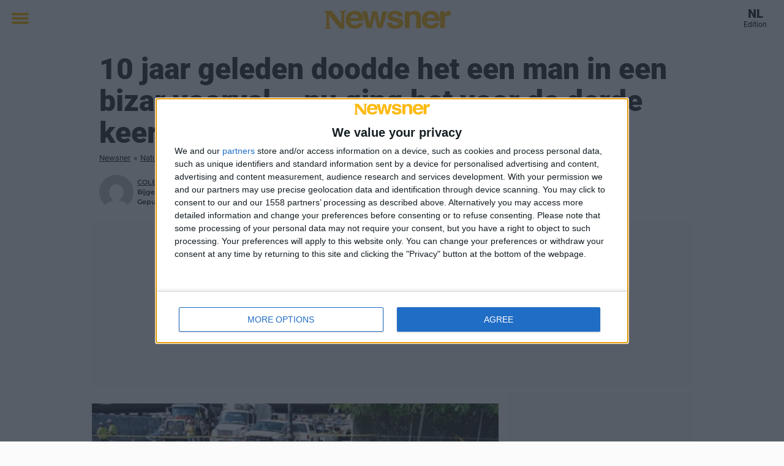

--- FILE ---
content_type: text/html; charset=utf-8
request_url: https://nl.newsner.com/natuur/bizar-ongeluk-man/
body_size: 27348
content:

<!DOCTYPE html>
<html lang="nl-NL" class="noHeroImage showInlineFeaturedImage">

<head>
  <meta charset="UTF-8">
  <meta name="viewport" content="width=device-width, initial-scale=1">
  <link rel="profile" href="https://gmpg.org/xfn/11">
  <link rel="pingback" href="https://nl.newsner.com/xmlrpc.php">
    <meta name="msvalidate.01" content="C89AC1CF247AE0ED1C6F78658B88837D" />
    <meta name="pagePath" content="/natuur/bizar-ongeluk-man/" />
  <meta name="pageTitle" content="10 jaar geleden doodde het een man in een bizar voorval &#8211; nu ging het voor de derde keer open" />
  <meta name="pageLanguage" content="nl_NL" />
  <meta name="pageCategory" content="natuur" />
  <meta name="pageAttributes" content="Florida" />
  <script>
      window.currentPost = {
        id: "46411",
        category: ["natuur"],
      }
  </script>

  <style>
    .theme-header-color-scheme-color {
      color: #fff;
    }

    .theme-header-color-scheme-border-color {
      border-color: #fff !important;
    }

    .theme-header-color-scheme-background-color {
      background-color: #fff !important;
    }

    .theme-header-color-scheme-background {
      background: #fff !important;
    }

    .theme-footer-color-scheme-color {
      color: #222;
    }

    .theme-footer-color-scheme-border-color {
      border-color: #222 !important;
    }

    .theme-footer-color-scheme-background-color {
      background-color: #222 !important;
    }

    .theme-footer-color-scheme-background {
      background: #222 !important;
    }

    .theme-highlight-color-scheme-color {
      color: #ffba00;
    }

    .theme-highlight-color-scheme-border-color {
      border-color: #ffba00 !important;
    }

    .theme-highlight-color-scheme-background-color {
      background-color: #ffba00 !important;
    }

    .theme-highlight-color-scheme-background {
      background: #ffba00 !important;
    }

    .theme-menu-button-color-scheme-color {
      color: #ffba00;
    }

    .theme-menu-button-color-scheme-border-color {
      border-color: #ffba00 !important;
    }

    .theme-menu-button-color-scheme-background-color {
      background-color: #ffba00 !important;
    }

    .theme-menu-button-color-scheme-background {
      background: #ffba00 !important;
    }

    #mega-menu ul.menu li a {
      border-bottom-color: #ffba00 !important;
    }

    :root {
      --newsner-highlight-color: #ffba00;
    }


          .ad-space:before {
        text-align: left;
        font-family: -apple-system, BlinkMacSystemFont, Apple Color Emoji, 'Segoe UI', Roboto, 'Helvetica Neue', Helvetica, Arial, sans-serif;
        font-weight: 200;
        content: "Advertentie";
        color: #aaa;
        font-weight: 500;
        font-size: 8px;
        line-height: 15px;
        width: 100%;
        display: inline-block;
      }
      </style>

  <style>
    /* One signal */
    div#onesignal-popover-container,
    div#onesignal-slidedown-container {
      z-index: 88889;
    }
  </style>

  

<!-- Begin common scripts -->
  <!-- InMobi Choice. Consent Manager Tag v3.0 (for TCF 2.2) -->
  <script type="text/javascript" async=true class="wp-rocket-ignore">
  (function() {
    var host = window.location.hostname;
    var element = document.createElement('script');
    var firstScript = document.getElementsByTagName('script')[0];
    var url = 'https://cmp.inmobi.com'
      .concat('/choice/', 'vH08kHEkEKmEq', '/', host, '/choice.js?tag_version=V3');
    var uspTries = 0;
    var uspTriesLimit = 3;
    element.async = true;
    element.type = 'text/javascript';
    element.src = url;

    firstScript.parentNode.insertBefore(element, firstScript);

    function makeStub() {
      var TCF_LOCATOR_NAME = '__tcfapiLocator';
      var queue = [];
      var win = window;
      var cmpFrame;

      function addFrame() {
        var doc = win.document;
        var otherCMP = !!(win.frames[TCF_LOCATOR_NAME]);

        if (!otherCMP) {
          if (doc.body) {
            var iframe = doc.createElement('iframe');

            iframe.style.cssText = 'display:none';
            iframe.name = TCF_LOCATOR_NAME;
            doc.body.appendChild(iframe);
          } else {
            setTimeout(addFrame, 5);
          }
        }
        return !otherCMP;
      }

      function tcfAPIHandler() {
        var gdprApplies;
        var args = arguments;

        if (!args.length) {
          return queue;
        } else if (args[0] === 'setGdprApplies') {
          if (
            args.length > 3 &&
            args[2] === 2 &&
            typeof args[3] === 'boolean'
          ) {
            gdprApplies = args[3];
            if (typeof args[2] === 'function') {
              args[2]('set', true);
            }
          }
        } else if (args[0] === 'ping') {
          var retr = {
            gdprApplies: gdprApplies,
            cmpLoaded: false,
            cmpStatus: 'stub'
          };

          if (typeof args[2] === 'function') {
            args[2](retr);
          }
        } else {
          if(args[0] === 'init' && typeof args[3] === 'object') {
            args[3] = Object.assign(args[3], { tag_version: 'V3' });
          }
          queue.push(args);
        }
      }

      function postMessageEventHandler(event) {
        var msgIsString = typeof event.data === 'string';
        var json = {};

        try {
          if (msgIsString) {
            json = JSON.parse(event.data);
          } else {
            json = event.data;
          }
        } catch (ignore) {}

        var payload = json.__tcfapiCall;

        if (payload) {
          window.__tcfapi(
            payload.command,
            payload.version,
            function(retValue, success) {
              var returnMsg = {
                __tcfapiReturn: {
                  returnValue: retValue,
                  success: success,
                  callId: payload.callId
                }
              };
              if (msgIsString) {
                returnMsg = JSON.stringify(returnMsg);
              }
              if (event && event.source && event.source.postMessage) {
                event.source.postMessage(returnMsg, '*');
              }
            },
            payload.parameter
          );
        }
      }

      while (win) {
        try {
          if (win.frames[TCF_LOCATOR_NAME]) {
            cmpFrame = win;
            break;
          }
        } catch (ignore) {}

        if (win === window.top) {
          break;
        }
        win = win.parent;
      }
      if (!cmpFrame) {
        addFrame();
        win.__tcfapi = tcfAPIHandler;
        win.addEventListener('message', postMessageEventHandler, false);
      }
    };

    makeStub();

    var uspStubFunction = function() {
      var arg = arguments;
      if (typeof window.__uspapi !== uspStubFunction) {
        setTimeout(function() {
          if (typeof window.__uspapi !== 'undefined') {
            window.__uspapi.apply(window.__uspapi, arg);
          }
        }, 500);
      }
    };

    var checkIfUspIsReady = function() {
      uspTries++;
      if (window.__uspapi === uspStubFunction && uspTries < uspTriesLimit) {
        console.warn('USP is not accessible');
      } else {
        clearInterval(uspInterval);
      }
    };

    if (typeof window.__uspapi === 'undefined') {
      window.__uspapi = uspStubFunction;
      var uspInterval = setInterval(checkIfUspIsReady, 6000);
    }
  })();
  </script>
  <!-- End InMobi Choice. Consent Manager Tag v3.0 (for TCF 2.2) -->
  <script
  class="wp-rocket-ignore"
  src="https://nl.newsner.com/wp-content/plugins/newsner-ad-target/dist/js/newsner-ad-target.js?v=1767962340"
 data-rocket-defer defer></script>

<!-- Google tag (gtag.js) -->
<script class="wp-rocket-ignore" async src="https://www.googletagmanager.com/gtag/js?id=G-MLNJWPHX3F"></script>
<script class="wp-rocket-ignore">
  window.dataLayer = window.dataLayer || [];
  function gtag(){dataLayer.push(arguments);}
  gtag('js', new Date());
  gtag('consent', 'default', {'ad_storage': 'denied','analytics_storage': 'denied','ad_user_data': 'denied','ad_personalization': 'denied'});
  gtag('config', 'G-MLNJWPHX3F');
</script>

<script class="wp-rocket-ignore">
  window.googletag = window.googletag || {cmd: []};
</script>

  <link data-minify="1" class="wp-rocket-ignore" rel="stylesheet" href="https://nl.newsner.com/wp-content/cache/min/8/pubs/nlnewsner/index.css?ver=1768241047">
  <!-- Massarius -->
  <script class="wp-rocket-ignore">
    var msTag = {
      page: 'article',
      site: "nlnewsner",
      data: {
        nsc: false,
        noAds: false
      }
    };
  </script>
  <script class="wp-rocket-ignore" async src="https://massariuscdn.com/pubs/nlnewsner/nlnewsner_hb_setup.js"></script>  

<script type="text/javascript" async>
  ! function(e, f, u) {
    e.async = 1;
    e.src = u;
    f.parentNode.insertBefore(e, f);
  }(document.createElement('script'), document.getElementsByTagName('script')[0], '//cdn.taboola.com/libtrc/newsner-network/loader.js');
  document.taboola_counter = 0;
  window._taboola = window._taboola || [];
</script>

<script type="text/javascript">
  (function() {
    var _sf_async_config = window._sf_async_config = (window._sf_async_config || {});
    _sf_async_config.uid = 66992;
    _sf_async_config.domain = "nl.newsner.com";
    _sf_async_config.flickerControl = false;
    _sf_async_config.useCanonical = true;
    _sf_async_config.useCanonicalDomain = true;
    _sf_async_config.sections = "Natuur";
    _sf_async_config.authors = "Colette Damas";

    function loadChartbeat() {
      var e = document.createElement('script');
      var n = document.getElementsByTagName('script')[0];
      e.type = 'text/javascript';
      e.async = true;
      e.src = '//static.chartbeat.com/js/chartbeat.js';;
      n.parentNode.insertBefore(e, n);
    }
    loadChartbeat();
  })();
</script>
<script async src="//static.chartbeat.com/js/chartbeat_mab.js"></script>

<!-- End common scripts -->

<!-- Begin scripts for nl.newsner.com -->
<meta property="fb:pages" content="645135575670358" />
<meta property="fb:app_id" content="1154340651331702" />
<meta property="fb:admins" content="698011851" />
<!--Start Teads header script Newsner Nederlands-->
<script type="text/javascript" class="teads" async="true" src="//a.teads.tv/page/74973/tag"></script>
<!--End Teads header script Newsner Nederlands-->
<!-- Facebook Pixel Code -->
<script>
!function(f,b,e,v,n,t,s)
{if(f.fbq)return;n=f.fbq=function(){n.callMethod?
n.callMethod.apply(n,arguments):n.queue.push(arguments)};
if(!f._fbq)f._fbq=n;n.push=n;n.loaded=!0;n.version='2.0';
n.queue=[];t=b.createElement(e);t.async=!0;
t.src=v;s=b.getElementsByTagName(e)[0];
s.parentNode.insertBefore(t,s)}(window,document,'script',
'https://connect.facebook.net/en_US/fbevents.js');

fbq('init', '314028565671796'); 
fbq('track', 'PageView');
fbq('track', 'ViewContent');
</script>

<noscript>
<img height="1" width="1" 
src="https://www.facebook.com/tr?id=314028565671796&ev=PageView
&noscript=1"/>
</noscript>
<!-- End Facebook Pixel Code -->

<!-- Adnami -->
<script async='async' src='https://macro.adnami.io/macro/spec/adsm.macro.f196fcfc-3584-4da1-80fc-ea77a50752e9.js'></script>
<script>
  var adsmtag = adsmtag || {};
  adsmtag.cmd = adsmtag.cmd || [];
</script>
<!-- End Adnami -->

<script type="text/javascript">
  window._taboola = window._taboola || [];
  _taboola.push({article:'auto'});
  !function (e, f, u, i) {
    if (!document.getElementById(i)){
      e.async = 1;
      e.src = u;
      e.id = i;
      f.parentNode.insertBefore(e, f);
    }
  }(document.createElement('script'),
  document.getElementsByTagName('script')[0],
  '//cdn.taboola.com/libtrc/newsner-network/loader.js',
  'tb_loader_script');
  if(window.performance && typeof window.performance.mark == 'function')
    {window.performance.mark('tbl_ic');}
</script>

<!-- End scripts for nl.newsner.com -->


  <meta name='robots' content='index, follow, max-image-preview:large, max-snippet:-1, max-video-preview:-1' />
	<style>img:is([sizes="auto" i], [sizes^="auto," i]) { contain-intrinsic-size: 3000px 1500px }</style>
	
	<!-- This site is optimized with the Yoast SEO Premium plugin v26.3 (Yoast SEO v26.3) - https://yoast.com/wordpress/plugins/seo/ -->
	<title>10 jaar geleden doodde het een man in een bizar voorval - nu ging het voor de derde keer open</title>
	<meta name="description" content="10 jaar geleden doodde het een man in een bizar voorval - nu ging het voor de derde keer open. Newsner biedt je het nieuws dat oprecht belangrijk is voor je!" />
	<link rel="canonical" href="https://nl.newsner.com/natuur/bizar-ongeluk-man/" />
	<meta property="og:locale" content="nl_NL" />
	<meta property="og:type" content="article" />
	<meta property="og:title" content="10 jaar geleden doodde het een man in een bizar voorval - nu ging het voor de derde keer open" />
	<meta property="og:description" content="&quot;Ze maakten zich klaar om naar bed te gaan toen hij een klap hoorde. De grond was opengegaan en had zijn broer helemaal opgeslokt... Maar nu is er een nieuwe update in dit verhaal... ?Volledig verhaal in commentaar?&quot;" />
	<meta property="og:url" content="https://nl.newsner.com/natuur/bizar-ongeluk-man/" />
	<meta property="og:site_name" content="Newsner Nederlands" />
	<meta property="article:publisher" content="https://www.facebook.com/NewsnerNederlands/" />
	<meta property="article:published_time" content="2023-07-18T09:03:46+00:00" />
	<meta property="article:modified_time" content="2023-07-18T09:40:03+00:00" />
	<meta property="og:image" content="https://cdn-main.newsner.com/wp-content/uploads/sites/8/2023/07/17220405/gat-in-grond.jpg" />
	<meta property="og:image:width" content="1200" />
	<meta property="og:image:height" content="777" />
	<meta property="og:image:type" content="image/jpeg" />
	<meta name="author" content="Colette Damas" />
	<meta name="twitter:card" content="summary_large_image" />
	<meta name="twitter:label1" content="Geschreven door" />
	<meta name="twitter:data1" content="Colette Damas" />
	<meta name="twitter:label2" content="Geschatte leestijd" />
	<meta name="twitter:data2" content="6 minuten" />
	<!-- / Yoast SEO Premium plugin. -->


<link rel='dns-prefetch' href='//nl.newsner.com' />
<link rel="alternate" type="application/rss+xml" title="Newsner Nederlands &raquo; feed" href="https://nl.newsner.com/feed/" />
<link rel="alternate" type="application/rss+xml" title="Newsner Nederlands &raquo; reacties feed" href="https://nl.newsner.com/comments/feed/" />
<script type="text/javascript" id="wpp-js" src="https://nl.newsner.com/wp-content/plugins/wordpress-popular-posts/assets/js/wpp.min.js?ver=7.3.6" data-sampling="1" data-sampling-rate="150" data-api-url="https://nl.newsner.com/wp-json/wordpress-popular-posts" data-post-id="46411" data-token="be1be262ee" data-lang="0" data-debug="0"></script>
<!-- nl.newsner.com is managing ads with Advanced Ads --><!--noptimize--><script id="newsner-ready">
			window.advanced_ads_ready=function(e,a){a=a||"complete";var d=function(e){return"interactive"===a?"loading"!==e:"complete"===e};d(document.readyState)?e():document.addEventListener("readystatechange",(function(a){d(a.target.readyState)&&e()}),{once:"interactive"===a})},window.advanced_ads_ready_queue=window.advanced_ads_ready_queue||[];		</script>
		<!--/noptimize--><style id='wp-emoji-styles-inline-css' type='text/css'>

	img.wp-smiley, img.emoji {
		display: inline !important;
		border: none !important;
		box-shadow: none !important;
		height: 1em !important;
		width: 1em !important;
		margin: 0 0.07em !important;
		vertical-align: -0.1em !important;
		background: none !important;
		padding: 0 !important;
	}
</style>
<style id='wp-block-library-theme-inline-css' type='text/css'>
.wp-block-audio :where(figcaption){color:#555;font-size:13px;text-align:center}.is-dark-theme .wp-block-audio :where(figcaption){color:#ffffffa6}.wp-block-audio{margin:0 0 1em}.wp-block-code{border:1px solid #ccc;border-radius:4px;font-family:Menlo,Consolas,monaco,monospace;padding:.8em 1em}.wp-block-embed :where(figcaption){color:#555;font-size:13px;text-align:center}.is-dark-theme .wp-block-embed :where(figcaption){color:#ffffffa6}.wp-block-embed{margin:0 0 1em}.blocks-gallery-caption{color:#555;font-size:13px;text-align:center}.is-dark-theme .blocks-gallery-caption{color:#ffffffa6}:root :where(.wp-block-image figcaption){color:#555;font-size:13px;text-align:center}.is-dark-theme :root :where(.wp-block-image figcaption){color:#ffffffa6}.wp-block-image{margin:0 0 1em}.wp-block-pullquote{border-bottom:4px solid;border-top:4px solid;color:currentColor;margin-bottom:1.75em}.wp-block-pullquote cite,.wp-block-pullquote footer,.wp-block-pullquote__citation{color:currentColor;font-size:.8125em;font-style:normal;text-transform:uppercase}.wp-block-quote{border-left:.25em solid;margin:0 0 1.75em;padding-left:1em}.wp-block-quote cite,.wp-block-quote footer{color:currentColor;font-size:.8125em;font-style:normal;position:relative}.wp-block-quote:where(.has-text-align-right){border-left:none;border-right:.25em solid;padding-left:0;padding-right:1em}.wp-block-quote:where(.has-text-align-center){border:none;padding-left:0}.wp-block-quote.is-large,.wp-block-quote.is-style-large,.wp-block-quote:where(.is-style-plain){border:none}.wp-block-search .wp-block-search__label{font-weight:700}.wp-block-search__button{border:1px solid #ccc;padding:.375em .625em}:where(.wp-block-group.has-background){padding:1.25em 2.375em}.wp-block-separator.has-css-opacity{opacity:.4}.wp-block-separator{border:none;border-bottom:2px solid;margin-left:auto;margin-right:auto}.wp-block-separator.has-alpha-channel-opacity{opacity:1}.wp-block-separator:not(.is-style-wide):not(.is-style-dots){width:100px}.wp-block-separator.has-background:not(.is-style-dots){border-bottom:none;height:1px}.wp-block-separator.has-background:not(.is-style-wide):not(.is-style-dots){height:2px}.wp-block-table{margin:0 0 1em}.wp-block-table td,.wp-block-table th{word-break:normal}.wp-block-table :where(figcaption){color:#555;font-size:13px;text-align:center}.is-dark-theme .wp-block-table :where(figcaption){color:#ffffffa6}.wp-block-video :where(figcaption){color:#555;font-size:13px;text-align:center}.is-dark-theme .wp-block-video :where(figcaption){color:#ffffffa6}.wp-block-video{margin:0 0 1em}:root :where(.wp-block-template-part.has-background){margin-bottom:0;margin-top:0;padding:1.25em 2.375em}
</style>
<style id='global-styles-inline-css' type='text/css'>
:root{--wp--preset--aspect-ratio--square: 1;--wp--preset--aspect-ratio--4-3: 4/3;--wp--preset--aspect-ratio--3-4: 3/4;--wp--preset--aspect-ratio--3-2: 3/2;--wp--preset--aspect-ratio--2-3: 2/3;--wp--preset--aspect-ratio--16-9: 16/9;--wp--preset--aspect-ratio--9-16: 9/16;--wp--preset--color--black: #000000;--wp--preset--color--cyan-bluish-gray: #abb8c3;--wp--preset--color--white: #ffffff;--wp--preset--color--pale-pink: #f78da7;--wp--preset--color--vivid-red: #cf2e2e;--wp--preset--color--luminous-vivid-orange: #ff6900;--wp--preset--color--luminous-vivid-amber: #fcb900;--wp--preset--color--light-green-cyan: #7bdcb5;--wp--preset--color--vivid-green-cyan: #00d084;--wp--preset--color--pale-cyan-blue: #8ed1fc;--wp--preset--color--vivid-cyan-blue: #0693e3;--wp--preset--color--vivid-purple: #9b51e0;--wp--preset--gradient--vivid-cyan-blue-to-vivid-purple: linear-gradient(135deg,rgba(6,147,227,1) 0%,rgb(155,81,224) 100%);--wp--preset--gradient--light-green-cyan-to-vivid-green-cyan: linear-gradient(135deg,rgb(122,220,180) 0%,rgb(0,208,130) 100%);--wp--preset--gradient--luminous-vivid-amber-to-luminous-vivid-orange: linear-gradient(135deg,rgba(252,185,0,1) 0%,rgba(255,105,0,1) 100%);--wp--preset--gradient--luminous-vivid-orange-to-vivid-red: linear-gradient(135deg,rgba(255,105,0,1) 0%,rgb(207,46,46) 100%);--wp--preset--gradient--very-light-gray-to-cyan-bluish-gray: linear-gradient(135deg,rgb(238,238,238) 0%,rgb(169,184,195) 100%);--wp--preset--gradient--cool-to-warm-spectrum: linear-gradient(135deg,rgb(74,234,220) 0%,rgb(151,120,209) 20%,rgb(207,42,186) 40%,rgb(238,44,130) 60%,rgb(251,105,98) 80%,rgb(254,248,76) 100%);--wp--preset--gradient--blush-light-purple: linear-gradient(135deg,rgb(255,206,236) 0%,rgb(152,150,240) 100%);--wp--preset--gradient--blush-bordeaux: linear-gradient(135deg,rgb(254,205,165) 0%,rgb(254,45,45) 50%,rgb(107,0,62) 100%);--wp--preset--gradient--luminous-dusk: linear-gradient(135deg,rgb(255,203,112) 0%,rgb(199,81,192) 50%,rgb(65,88,208) 100%);--wp--preset--gradient--pale-ocean: linear-gradient(135deg,rgb(255,245,203) 0%,rgb(182,227,212) 50%,rgb(51,167,181) 100%);--wp--preset--gradient--electric-grass: linear-gradient(135deg,rgb(202,248,128) 0%,rgb(113,206,126) 100%);--wp--preset--gradient--midnight: linear-gradient(135deg,rgb(2,3,129) 0%,rgb(40,116,252) 100%);--wp--preset--font-size--small: 13px;--wp--preset--font-size--medium: 20px;--wp--preset--font-size--large: 36px;--wp--preset--font-size--x-large: 42px;--wp--preset--spacing--20: 0.44rem;--wp--preset--spacing--30: 0.67rem;--wp--preset--spacing--40: 1rem;--wp--preset--spacing--50: 1.5rem;--wp--preset--spacing--60: 2.25rem;--wp--preset--spacing--70: 3.38rem;--wp--preset--spacing--80: 5.06rem;--wp--preset--shadow--natural: 6px 6px 9px rgba(0, 0, 0, 0.2);--wp--preset--shadow--deep: 12px 12px 50px rgba(0, 0, 0, 0.4);--wp--preset--shadow--sharp: 6px 6px 0px rgba(0, 0, 0, 0.2);--wp--preset--shadow--outlined: 6px 6px 0px -3px rgba(255, 255, 255, 1), 6px 6px rgba(0, 0, 0, 1);--wp--preset--shadow--crisp: 6px 6px 0px rgba(0, 0, 0, 1);}:root { --wp--style--global--content-size: 664px;--wp--style--global--wide-size: 664px; }:where(body) { margin: 0; }.wp-site-blocks > .alignleft { float: left; margin-right: 2em; }.wp-site-blocks > .alignright { float: right; margin-left: 2em; }.wp-site-blocks > .aligncenter { justify-content: center; margin-left: auto; margin-right: auto; }:where(.is-layout-flex){gap: 0.5em;}:where(.is-layout-grid){gap: 0.5em;}.is-layout-flow > .alignleft{float: left;margin-inline-start: 0;margin-inline-end: 2em;}.is-layout-flow > .alignright{float: right;margin-inline-start: 2em;margin-inline-end: 0;}.is-layout-flow > .aligncenter{margin-left: auto !important;margin-right: auto !important;}.is-layout-constrained > .alignleft{float: left;margin-inline-start: 0;margin-inline-end: 2em;}.is-layout-constrained > .alignright{float: right;margin-inline-start: 2em;margin-inline-end: 0;}.is-layout-constrained > .aligncenter{margin-left: auto !important;margin-right: auto !important;}.is-layout-constrained > :where(:not(.alignleft):not(.alignright):not(.alignfull)){max-width: var(--wp--style--global--content-size);margin-left: auto !important;margin-right: auto !important;}.is-layout-constrained > .alignwide{max-width: var(--wp--style--global--wide-size);}body .is-layout-flex{display: flex;}.is-layout-flex{flex-wrap: wrap;align-items: center;}.is-layout-flex > :is(*, div){margin: 0;}body .is-layout-grid{display: grid;}.is-layout-grid > :is(*, div){margin: 0;}body{padding-top: 0px;padding-right: 0px;padding-bottom: 0px;padding-left: 0px;}a:where(:not(.wp-element-button)){text-decoration: underline;}:root :where(.wp-element-button, .wp-block-button__link){background-color: #32373c;border-width: 0;color: #fff;font-family: inherit;font-size: inherit;line-height: inherit;padding: calc(0.667em + 2px) calc(1.333em + 2px);text-decoration: none;}.has-black-color{color: var(--wp--preset--color--black) !important;}.has-cyan-bluish-gray-color{color: var(--wp--preset--color--cyan-bluish-gray) !important;}.has-white-color{color: var(--wp--preset--color--white) !important;}.has-pale-pink-color{color: var(--wp--preset--color--pale-pink) !important;}.has-vivid-red-color{color: var(--wp--preset--color--vivid-red) !important;}.has-luminous-vivid-orange-color{color: var(--wp--preset--color--luminous-vivid-orange) !important;}.has-luminous-vivid-amber-color{color: var(--wp--preset--color--luminous-vivid-amber) !important;}.has-light-green-cyan-color{color: var(--wp--preset--color--light-green-cyan) !important;}.has-vivid-green-cyan-color{color: var(--wp--preset--color--vivid-green-cyan) !important;}.has-pale-cyan-blue-color{color: var(--wp--preset--color--pale-cyan-blue) !important;}.has-vivid-cyan-blue-color{color: var(--wp--preset--color--vivid-cyan-blue) !important;}.has-vivid-purple-color{color: var(--wp--preset--color--vivid-purple) !important;}.has-black-background-color{background-color: var(--wp--preset--color--black) !important;}.has-cyan-bluish-gray-background-color{background-color: var(--wp--preset--color--cyan-bluish-gray) !important;}.has-white-background-color{background-color: var(--wp--preset--color--white) !important;}.has-pale-pink-background-color{background-color: var(--wp--preset--color--pale-pink) !important;}.has-vivid-red-background-color{background-color: var(--wp--preset--color--vivid-red) !important;}.has-luminous-vivid-orange-background-color{background-color: var(--wp--preset--color--luminous-vivid-orange) !important;}.has-luminous-vivid-amber-background-color{background-color: var(--wp--preset--color--luminous-vivid-amber) !important;}.has-light-green-cyan-background-color{background-color: var(--wp--preset--color--light-green-cyan) !important;}.has-vivid-green-cyan-background-color{background-color: var(--wp--preset--color--vivid-green-cyan) !important;}.has-pale-cyan-blue-background-color{background-color: var(--wp--preset--color--pale-cyan-blue) !important;}.has-vivid-cyan-blue-background-color{background-color: var(--wp--preset--color--vivid-cyan-blue) !important;}.has-vivid-purple-background-color{background-color: var(--wp--preset--color--vivid-purple) !important;}.has-black-border-color{border-color: var(--wp--preset--color--black) !important;}.has-cyan-bluish-gray-border-color{border-color: var(--wp--preset--color--cyan-bluish-gray) !important;}.has-white-border-color{border-color: var(--wp--preset--color--white) !important;}.has-pale-pink-border-color{border-color: var(--wp--preset--color--pale-pink) !important;}.has-vivid-red-border-color{border-color: var(--wp--preset--color--vivid-red) !important;}.has-luminous-vivid-orange-border-color{border-color: var(--wp--preset--color--luminous-vivid-orange) !important;}.has-luminous-vivid-amber-border-color{border-color: var(--wp--preset--color--luminous-vivid-amber) !important;}.has-light-green-cyan-border-color{border-color: var(--wp--preset--color--light-green-cyan) !important;}.has-vivid-green-cyan-border-color{border-color: var(--wp--preset--color--vivid-green-cyan) !important;}.has-pale-cyan-blue-border-color{border-color: var(--wp--preset--color--pale-cyan-blue) !important;}.has-vivid-cyan-blue-border-color{border-color: var(--wp--preset--color--vivid-cyan-blue) !important;}.has-vivid-purple-border-color{border-color: var(--wp--preset--color--vivid-purple) !important;}.has-vivid-cyan-blue-to-vivid-purple-gradient-background{background: var(--wp--preset--gradient--vivid-cyan-blue-to-vivid-purple) !important;}.has-light-green-cyan-to-vivid-green-cyan-gradient-background{background: var(--wp--preset--gradient--light-green-cyan-to-vivid-green-cyan) !important;}.has-luminous-vivid-amber-to-luminous-vivid-orange-gradient-background{background: var(--wp--preset--gradient--luminous-vivid-amber-to-luminous-vivid-orange) !important;}.has-luminous-vivid-orange-to-vivid-red-gradient-background{background: var(--wp--preset--gradient--luminous-vivid-orange-to-vivid-red) !important;}.has-very-light-gray-to-cyan-bluish-gray-gradient-background{background: var(--wp--preset--gradient--very-light-gray-to-cyan-bluish-gray) !important;}.has-cool-to-warm-spectrum-gradient-background{background: var(--wp--preset--gradient--cool-to-warm-spectrum) !important;}.has-blush-light-purple-gradient-background{background: var(--wp--preset--gradient--blush-light-purple) !important;}.has-blush-bordeaux-gradient-background{background: var(--wp--preset--gradient--blush-bordeaux) !important;}.has-luminous-dusk-gradient-background{background: var(--wp--preset--gradient--luminous-dusk) !important;}.has-pale-ocean-gradient-background{background: var(--wp--preset--gradient--pale-ocean) !important;}.has-electric-grass-gradient-background{background: var(--wp--preset--gradient--electric-grass) !important;}.has-midnight-gradient-background{background: var(--wp--preset--gradient--midnight) !important;}.has-small-font-size{font-size: var(--wp--preset--font-size--small) !important;}.has-medium-font-size{font-size: var(--wp--preset--font-size--medium) !important;}.has-large-font-size{font-size: var(--wp--preset--font-size--large) !important;}.has-x-large-font-size{font-size: var(--wp--preset--font-size--x-large) !important;}
:where(.wp-block-post-template.is-layout-flex){gap: 1.25em;}:where(.wp-block-post-template.is-layout-grid){gap: 1.25em;}
:where(.wp-block-columns.is-layout-flex){gap: 2em;}:where(.wp-block-columns.is-layout-grid){gap: 2em;}
:root :where(.wp-block-pullquote){font-size: 1.5em;line-height: 1.6;}
</style>
<link data-minify="1" rel='stylesheet' id='newsner_blocks_style-css' href='https://nl.newsner.com/wp-content/cache/min/8/wp-content/plugins/newsner-blocks/build/css/style.bundle.css?ver=1768241047' type='text/css' media='all' />
<link data-minify="1" rel='stylesheet' id='wordpress-popular-posts-css-css' href='https://nl.newsner.com/wp-content/cache/min/8/wp-content/plugins/wordpress-popular-posts/assets/css/wpp.css?ver=1768241047' type='text/css' media='all' />
<link data-minify="1" rel='stylesheet' id='parent-style-css' href='https://nl.newsner.com/wp-content/cache/min/8/wp-content/themes/smart-magazine/style.css?ver=1768241047' type='text/css' media='all' />
<link data-minify="1" rel='stylesheet' id='newsner-css' href='https://nl.newsner.com/wp-content/cache/min/8/wp-content/themes/newsneregs/dist/css/main.css?ver=1768241047' type='text/css' media='all' />
<link data-minify="1" rel='stylesheet' id='single-article-css' href='https://nl.newsner.com/wp-content/cache/min/8/wp-content/themes/newsneregs/dist/css/single.css?ver=1768241047' type='text/css' media='all' />
<link data-minify="1" rel='stylesheet' id='growthbook-css' href='https://nl.newsner.com/wp-content/cache/min/8/wp-content/themes/newsneregs/dist/css/growthbook.css?ver=1768241047' type='text/css' media='all' />
<script type="text/javascript" src="https://nl.newsner.com/wp-includes/js/jquery/jquery.min.js?ver=3.7.1" id="jquery-core-js" data-rocket-defer defer></script>
<script type="text/javascript" id="advanced-ads-advanced-js-js-extra">
/* <![CDATA[ */
var advads_options = {"blog_id":"8","privacy":{"enabled":false,"state":"not_needed"}};
/* ]]> */
</script>
<script type="text/javascript" src="https://nl.newsner.com/wp-content/plugins/advanced-ads/public/assets/js/advanced.min.js?ver=1.56.4" id="advanced-ads-advanced-js-js" data-rocket-defer defer></script>
<script type="text/javascript" id="advanced_ads_pro/visitor_conditions-js-extra">
/* <![CDATA[ */
var advanced_ads_pro_visitor_conditions = {"referrer_cookie_name":"advanced_ads_pro_visitor_referrer","referrer_exdays":"365","page_impr_cookie_name":"advanced_ads_page_impressions","page_impr_exdays":"3650"};
/* ]]> */
</script>
<script type="text/javascript" src="https://nl.newsner.com/wp-content/plugins/advanced-ads-pro/modules/advanced-visitor-conditions/inc/conditions.min.js?ver=2.28.2" id="advanced_ads_pro/visitor_conditions-js" data-rocket-defer defer></script>
<script type="text/javascript" src="https://nl.newsner.com/wp-content/themes/smart-magazine/assets/js/modernizr.custom.js?ver=20150615" id="smart-magazine-modernizr-js" data-rocket-defer defer></script>
<script type="text/javascript" src="https://nl.newsner.com/wp-content/themes/smart-magazine/assets/js/jquery.easing.js?ver=20150615" id="smart-magazine-easing-js" data-rocket-defer defer></script>
<script type="text/javascript" src="https://nl.newsner.com/wp-content/themes/smart-magazine/assets/js/jquery.hoverIntent.js?ver=20150615" id="smart-magazine-hoverIntent-js" data-rocket-defer defer></script>
<link rel="https://api.w.org/" href="https://nl.newsner.com/wp-json/" /><link rel="alternate" title="JSON" type="application/json" href="https://nl.newsner.com/wp-json/wp/v2/posts/46411" /><link rel="EditURI" type="application/rsd+xml" title="RSD" href="https://nl.newsner.com/xmlrpc.php?rsd" />
<meta name="generator" content="WordPress 6.8.3" />
<link rel='shortlink' href='https://nl.newsner.com/?p=46411' />

  <script>
    window.FB = window.FB || {};
    window.FB.__buffer = true;
  </script>

  <script>window.players = {}</script>            <style id="wpp-loading-animation-styles">@-webkit-keyframes bgslide{from{background-position-x:0}to{background-position-x:-200%}}@keyframes bgslide{from{background-position-x:0}to{background-position-x:-200%}}.wpp-widget-block-placeholder,.wpp-shortcode-placeholder{margin:0 auto;width:60px;height:3px;background:#dd3737;background:linear-gradient(90deg,#dd3737 0%,#571313 10%,#dd3737 100%);background-size:200% auto;border-radius:3px;-webkit-animation:bgslide 1s infinite linear;animation:bgslide 1s infinite linear}</style>
            <script type="text/javascript">
		var advadsCfpQueue = [];
		var advadsCfpAd = function( adID ){
			if ( 'undefined' == typeof advadsProCfp ) { advadsCfpQueue.push( adID ) } else { advadsProCfp.addElement( adID ) }
		};
		</script>
		    <script type="application/ld+json">
    [
        {
            "@context": "https://schema.org",
            "@type": "NewsArticle",
            "isBasedOn": "https://nl.newsner.com/natuur/bizar-ongeluk-man/",
            "headline": "10 jaar geleden doodde het een man in een bizar voorval &amp;#8211; nu ging het voor de derde keer open",
            "url": "https://nl.newsner.com/natuur/bizar-ongeluk-man/",
            "thumbnailUrl": "https://cdn-main.newsner.com/wp-content/uploads/sites/8/2023/07/17220405/gat-in-grond.jpg",
            "alternativeHeadline": "",
            "articleBody": "Jeffrey Bush zou op 21 juli zijn 46e verjaardag vieren. Maar 10 jaar geleden opende de aarde zich onder het bed waarin hij lag te slapen en slokte hem op. Zijn familie was diep bedroefd om de man wiens lichaam nooit werd teruggevonden.\n\n\n\nDe 37-jarige man en zijn slaapkamer werden in een meer dan 8 meter diep gat gezogen dat zonder waarschuwing onder zijn huis in Seffner, Florida verscheen.\n\n\n\nBegin juli 2023 ging het gat voor de derde keer terug open en broer Jeremy Bush, die elke dag wordt achtervolgd door Jeffrey&#039;s geschreeuw, zei dat het moeilijk is om te zien dat het dodelijke gat weer op precies dezelfde plek opengaat.\n\n\n\nOp 28 februari 2013 sliep Jeffrey Bush in zijn slaapkamer in het huis van Rachel Wicker, de verloofde van zijn broer Jeremy.\n\n\n\nHet huis, in de buitenwijken van Tampa, lag in de kleine gemeenschap Seffner, die minder dan 9.000 inwoners telt. Jeffrey was de maand ervoor verhuisd, samen met zijn broer Jeremy, Rachel, dochter Hannah en twee andere bewoners.\n\n\n\nLEES MEER: Auto ongeluk brengt moeder en 3 kinderen om het leven, de aanleiding voor het ongeluk vermorzelt het hart van de vader\n\n\n\nHet was ongeveer 23.00 uur toen Jeremy, die toen 36 was, zich klaarmaakte om naar bed te gaan en een grote klap hoorde, &quot;alsof er een auto door het huis reed&quot;, gevolgd door het hartverscheurende geschreeuw om hulp van zijn broer om hulp.\n\n\n\nVechtend tegen de tranen toen hij zich voor de geest haalde wat er was gebeurd, legde Jeremy uit dat hij naar Jeffrey&#039;s kamer rende en zonder te aarzelen zijn broers geschreeuw volgde tot in het nieuw gevormde gat in de grond.\n\n\n\nShutterstock\n\n\n\nEen groot, zwart gat\n\n\n\n&quot;Ik rende naar binnen en hoorde iemand, mijn broer, gillen,&quot; vertelde Jeremy na het incident. &quot;En alles wat ik zie is dat grote gat. Ik zie alleen de bovenkant van zijn bed. Ik zag niets anders, dus sprong ik in het gat en probeerde hem eruit te halen.&quot;\n\n\n\nJeremey rommelde verwoed door het vuil en puin van de kamer, op zoek naar zijn geliefde broer.\n\n\n\n&quot;De vloer begaf het steeds meer en het puin bleef naar beneden vallen, maar dat kon me niet schelen. Ik wilde mijn broer redden. Ik kon hem horen schreeuwen, naar me horen roepen. En ik kon niets doen.&quot;\n\n\n\nHet vuil stapelde zich echter te snel op, Jeffrey werd begraven en Jeremy kon eruit getrokken worden door een hulpsheriff die ter plaatse was verschenen.\n\n\n\nDe grond stortte die nacht drie keer in, waardoor het gat dieper en breder werd. Pogingen om Jeffrey te vinden werden 48 uur later afgeblazen, omdat er volgens de autoriteiten geen tekenen van leven waren in het gat, dat &quot;ernstig instabiel&quot; was en onveilig voor reddingswerkers om door te gaan.\n\n\n\n\nhttps:\/\/www.facebook.com\/photo.php?fbid=2017270211954853&amp;amp;set=a.180127702335789&amp;amp;type=3&amp;amp;ref=embed_post\n\n\n\n\nEen zinkgat is werk van Moeder Natuur\n\n\n\nEen zinkgat is een gat dat plotseling opengaat in de grond. Ze ontstaan meestal door erosie of ondergronds water dat zich op natuurlijke wijze verzamelt, of als gevolg van menselijke activiteiten. Het Seffner zinkgat, zeggen experts, is werk van moeder natuur.\n\n\n\nFlorida, een hotspot voor zinkgaten, heeft er meer dan welke andere staat ook. Het is namelijk een schiereiland dat is opgebouwd uit poreus carbonaatgesteente, zoals kalksteen dat grondwater opslaat en verplaatst.\n\n\n\nHet zinkgat onder Jeffrey&#039;s kamer was gelaagd, met als diepste punt ongeveer 9 meter op ongeveer 6 meter breed.\n\n\n\nNa die tragische avond zei Jeremy dat de reddingsteams niet zo snel hadden moeten opgeven.\n\n\n\n&quot;Ik heb het gevoel dat ze beter hun best hadden kunnen doen om mijn broer eruit te halen,&quot; zei hij. &quot;Dat was mijn broer. Niemand praat over wat mijn vader en moeder doormaken. Ze willen niet voor de camera. Mijn vader en moeder gaan op dit moment door een hel.&quot;\n\n\n\n\nhttps:\/\/twitter.com\/LarryMcHCSO\/status\/634014827673948161?ref_src=twsrc%5Etfw%7Ctwcamp%5Etweetembed%7Ctwterm%5E634014827673948161%7Ctwgr%5E39f8a857e6e3262c959c9bb511b305e216be614d%7Ctwcon%5Es1_&amp;amp;ref_url=https%3A%2F%2Fen.newsner.com%2Fnews%2F10-years-ago-it-killed-a-man-in-a-bizarre-incident-now-it-has-re-opened-again-for-the-third-time%2F\n\n\n\n\nHuizen gesloopt\n\n\n\nUit veiligheidsoverwegingen sneuvelde het huis van Jeffrey en werden twee naburige huizen gesloopt. Nadat het enorme gat gevuld werd met een mengsel van water en grind, werd het terrein afgezet met dubbele hekken.\n\n\n\nOp het terrein, waarvan de buren zeggen dat het &quot;lijkt op een park&quot; dat ze niet kunnen gebruiken, staan bomen en een gedenkplaat met de tekst: &quot;Eerbetoon aan het leven en verlies van leven en eigendom. 28 februari 2013. Jeffrey Bush 21 juli 1975 - 28 februari 2013. De huizen van de familie Allen, Jaudon en Wicker&quot;.\n\n\n\nHet gat opende opnieuw in 2015 en werd weeral gevuld met hetzelfde mengsel. Dit zal nogmaals worden gebruikt omdat het zinkgat onlangs weer tevoorschijn kwam.\n\n\n\n\nhttps:\/\/youtu.be\/SwDtNa7nbYE\n\n\n\n\nVeel voorkomend fenomeen\n\n\n\n&quot;Als het opnieuw gebeurt, is het in een gecontroleerde zone. Het zal precies daarbij blijven,&quot; zei Jon-Paul Lavandeira, directeur van de afdeling codehandhaving van de provincie.\n\n\n\nOver de gevaren voor de gemeenschap zei Lavandeira: &quot;Geen van de omliggende huizen lijkt gevaar te lopen. Het is niet ongewoon wat we hier zien.&quot;\n\n\n\nDe meeste zinkgaten zijn klein en ontstaan op plekken zoals parkeerplaatsen en wegen.\n\n\n\nMaar sommige zijn zelfs groter dan degene die Jeffrey heeft getroffen.\n\n\n\nIn 1981 werden vijf auto&#039;s, twee bedrijven, een huis met drie slaapkamers en een deel van een olympisch zwembad opgezogen door een 400 meter breed zinkgat in Orlando.\n\n\n\nWat Jeffrey betreft zeggen experts dat zijn lichaam waarschijnlijk in de grondwaterspiegel onder het oppervlak is gezogen en op een gegeven moment misschien in de nabijgelegen Alafia rivier is gestroomd. Een andere theorie is dat Jeffrey&#039;s lichaam &quot;is gezonken in een 18 meter hoge, met water gevulde leegte tussen het zinkgat en het vaste gesteente en vastzit in sediment,&quot; aldus Philip van Beynen, milieuwetenschapper die zinkgaten heeft bestudeerd.\n\n\n\n\nhttps:\/\/www.facebook.com\/FloridaScanner\/posts\/pfbid0ZdMwAhwh2pKkTPzeexuEAk4QfWGPwvtqDNtnCCtpXkA2NYpU5kN5T9uTfu2aH6Dil?ref=embed_post\n\n\n\n\nEn nu het dodelijke gat weer open is, wordt Jeremy overspoeld met pijnlijke herinneringen.\n\n\n\nPijnlijke herinneringen\n\n\n\nHij zei dat hij zich die dag herinnerde alsof het gisteren was.\n\n\n\n&quot;Alles was weg. Zijn bed en hij, zijn dressoir\u2026 Ik probeerde hem op te graven met mijn handen. Er gaat geen dag voorbij dat ik niet aan mijn broer denk. Wat er die nacht in dat huis is gebeurd en hoe ik mijn broer hoorde schreeuwen dat ik hem moest helpen, ik hoor het de hele tijd,&quot; zei Jeremy, die voor de derde keer op de bouwplaats was en toekeek hoe de ploegen aan het gat werkten. &quot;Als ik niet werk, probeer ik hier langs te komen om hem te bezoeken, want dit is de enige plek waar ik hem kan bezoeken. Het is zijn laatste rustplaats. Het is moeilijk om het gat weer open te zien.&quot;\n\n\n\n&quot;Ik hoor hem nog steeds mijn naam roepen dat ik hem moet helpen,&quot; zei Jeremy.\n\n\n\nHet is beangstigend om te weten dat Moeder Natuur zo woest en onvergeeflijk kan zijn.\n\n\n\nWe sturen onze gedachten en beterschapswensen naar de familie van Jeffrey Bush. Het zinkgat dat weer tevoorschijn komt zal ongetwijfeld pijnlijke herinneringen oproepen, vooral nu het zo dicht bij Jeffrey&#039;s verjaardag gebeurt.\n\n\n\nLEES MEER: Tiener meegesleurd in overstroming in Australi\u00eb nadat hij tegen redder had gezegd \u201cred eerst mijn broer\u201d",
            "dateModified": "2023-07-18T09:40:03+00:00",
            "datePublished": "2023-07-18T09:03:46+00:00",
            "articleSection": "",
            "description": "%%title%%. Newsner biedt je het nieuws dat oprecht belangrijk is voor je!",
            "keywords": "Florida",
            "image": {
                "@type": "ImageObject",
                "url": "https://cdn-main.newsner.com/wp-content/uploads/sites/8/2023/07/17220405/gat-in-grond.jpg",
                "caption": ""
            },
            "author": {
                "@type": "Person",
                "name": "Colette Damas",
                "image": "https://secure.gravatar.com/avatar/8b484279857244dc6492bf75f493bc926e7fc0b9bd4a32d4629261dc703b3b83?s=96&d=mm&r=g",
                "jobTitle": "",
                "description": "",
                "url": "https://nl.newsner.com/author/colettedamas/"
            },
            "publisher": {
                "@type": "NewsMediaOrganization",
                "foundingDate": "2014-09-07",
                "legalName": "Nyheter N365",
                "name": "Newsner",
                "url": "https://nl.newsner.com",
                "masthead": "",
                "ethicsPolicy": "",
                "correctionsPolicy": "",
                "verificationFactCheckingPolicy": "",
                "logo": {
                    "@type": "ImageObject",
                    "url": "https://nl.newsner.com/wp-content/themes/newsneregs/images/newsner-fixed.png"
                }
                
            }
        }
    ]
    </script>  <style type="text/css">

    :root {
      --newsner-highlight-text-color: #ffffff;
    }

    header.main-header, header#header.header, header.main-header div#nav-sticky, header.main-header div#nav-sticky, header#header.header div#nav-sticky, div#nav-sticky_progress-bar {
      background: #fff;
    }

    header.main-header header#header.header div.toggle-holder div.mobile-toggle > span, header.main-header header#header.header #nav-sticky div.mobile-toggle > span {
      background: #ffba00;
    }

    
    header.main-header header#header.header #nav-sticky #nav-sticky_progress-bar_fill {
      background: #ffba00;
    }

    header.main-header header#header.header div.social-holder button.dropdown-toggle span:first-child {
      color: #ffba00 !important;
    }


    header.main-header header#header.header #mega-menu ul.menu li a {
      border-bottom-color: #ffba00;
    }

    header.main-header header#header.header .social-holder .quick-search .search-form .search-form-inner-container.input-group .search-field.form-control {
      color: #ffba00;
    }
    header.main-header header#header.header .social-holder .quick-search .search-form .search-form-inner-container.input-group .search-field.form-control::-webkit-input-placeholder { color: #ffba00; }
    header.main-header header#header.header .social-holder .quick-search .search-form .search-form-inner-container.input-group .search-field.form-control::-moz-placeholder { color: #ffba00; }
    header.main-header header#header.header .social-holder .quick-search .search-form .search-form-inner-container.input-group .search-field.form-control:-ms-input-placeholder { color: #ffba00; }
    header.main-header header#header.header .social-holder .quick-search .search-form .search-form-inner-container.input-group .search-field.form-control:-moz-placeholder { color: #ffba00; }


    div.content_wrapper div.content_border div.container .section-title {
      background: #ffba00;
    }

    h3.section-title, p.section-title, h3.widget-title {
      background: #ffba00;
      color: #ffffff;
    }

    .post.featured-article .featured-title {
      border-bottom: 5px solid #ffba00;
    }

    div.content_wrapper .entry-content p a,
    .newsner-tag-list-block a,
    .newsner-read-more-block ul li a {
              background-image: linear-gradient(to right, #ffba00 0%, #ffba00);
            background-repeat: repeat-x;
      background-position: 0 95%;
      background-size: 100% 2px;
    }

    div.content_wrapper .entry-content p a:hover,
    .newsner-tag-list-block a:hover,
    .newsner-read-more-block ul li a:hover {
              background-color: #ffba00;
            color: #333    }

    div.content_wrapper .tags .tags-links a,
    .archive-title-category-links.tags-links a,
    .navigation .nav-links .page-numbers.prev,
    .navigation .nav-links .page-numbers.next,
    .navigation .nav-links .page-numbers {
      background: #ffba00;
    }

    .inline-google-news-feed-link a,
    .inline-google-news-feed-link a:hover {
        background: #ffba00;
        color: #ffffff;
    }

    footer.site-footer-wrapper div.footer-logo-block, footer.site-footer-wrapper div.site-footer, footer.site-footer-wrapper div.copyright {
      background: #222;
    }

    /* Simplified */
    .display-horizontal-main-menu .main-menu-below .nav_container nav.main_nav .sf-menu li.current-menu-item a {
      color: #ffba00;
    }

    .display-horizontal-main-menu .main-menu-below .nav_container nav.main_nav .sf-menu li a:hover {
      color: #ffba00;
    }

    /* Simplified - Mediaplanet */

    .variant-mediaplanet .homepage-top.homepage-content-area .gum_posts_grid_wrapper .gum_post_data li.cat {
      background-color: #ffba00;
    }

    .variant-mediaplanet .homepage-main.homepage-content-area .homepage-content-main .single_post_block li.cat {
      background-color: #ffba00;
    }

    .variant-mediaplanet .gum_home_sidebar .tagcloud a.tag-cloud-link, .variant-mediaplanet .gum_home_sidebar .tagcloud a.tag-cloud-link:visited {
      color: #ffba00;
    }

    .variant-mediaplanet .gum_home_sidebar .tagcloud a.tag-cloud-link:hover {
      color: #ffba00;
      opacity: 0.6;
    }

    .single-post .page-links a, .single-post .page-links a:hover {
      background: #ffba00;
    }

    /* Plugin - Post type Publication */
    div.single-publication-container .publication-download-button a.read-publication {
      background: #ffba00;
    }

    /* Simplified - Sport */

    .variant-sport .homepage-top.homepage-content-area .gum_posts_grid_wrapper .gum_post_data li.cat {
      background-color: #ffba00;
    }

    .variant-sport .homepage-main.homepage-content-area .homepage-content-main .single_post_block li.cat {
      background-color: #ffba00;
    }

    .variant-sport .gum_home_sidebar .tagcloud a.tag-cloud-link, .variant-sport .gum_home_sidebar .tagcloud a.tag-cloud-link:visited {
      color: #ffba00;
    }

    .variant-sport .gum_home_sidebar .tagcloud a.tag-cloud-link:hover {
      color: #ffba00;
      opacity: 0.6;
    }
    .variant-sport .sport-style .main-menu-category .main_nav{
      /* background-color: #ffba00; */
	  background-color: #fff;
    }
    .variant-sport .not-single .recent-list .recent-category {
    	background: #ffba00;
    }
    .variant-sport .not-single .recent-list .recent-category p {
    	/* theme_menu_button_color is not white*/
    	color: #ffba00!important;
    	/* color: #fff!important; */
    }
 </style>

        <!-- Google Tag Manager -->
        <script>(function(w,d,s,l,i){w[l]=w[l]||[];w[l].push({'gtm.start':
        new Date().getTime(),event:'gtm.js'});var f=d.getElementsByTagName(s)[0],
        j=d.createElement(s),dl=l!='dataLayer'?'&l='+l:'';j.async=true;j.src=
        'https://www.googletagmanager.com/gtm.js?id='+i+dl;f.parentNode.insertBefore(j,f);
        })(window,document,'script','dataLayer','GTM-TN4T352');</script>
        <!-- End Google Tag Manager -->
          <style type="text/css">
	  .main_nav, .main_nav .sf-menu .sub-menu{    border-top: 5px solid ;}
	  .main_nav .sf-menu .sub-menu:before{
		      border-bottom-color: ;
	  }
	  .byline .cat-links a, .gum_post_data ul li.cat, .gum_post_block_meta ul li.cat, .gum_post_block_meta ul li.cat{
		  background: ;
		   color: ;
	  }
	  .gum_post_data ul li.cat a, .gum_post_block_meta ul li.cat a, .gum_post_block_meta ul li.cat a{
		 		   color: ;
	  }
 </style>
  
<meta name="generator" content="WP Rocket 3.20.1.2" data-wpr-features="wpr_defer_js wpr_minify_css wpr_preload_links wpr_desktop" /></head>

<body class="wp-singular post-template-default single single-post postid-46411 single-format-standard wp-theme-smart-magazine wp-child-theme-newsneregs group-blog aa-prefix-newsner-">
        <!-- Google Tag Manager (noscript) -->
      <noscript><iframe src="https://www.googletagmanager.com/ns.html?id=GTM-TN4T352"
      height="0" width="0" style="display:none;visibility:hidden"></iframe></noscript>
      <!-- End Google Tag Manager (noscript) -->
      
  <div data-rocket-location-hash="d5c5ebe398546bd7b048794458ec5da6" class="">
    <div data-rocket-location-hash="3b2570384e97c2ad21bc14c960fc8c0a" class="content-container">

      <!-- Start Content Click Capture -->
      <div data-rocket-location-hash="f45bf02b156aa39f31260cb4e561cee0" class="click-capture"></div>
      <!-- End Content Click Capture -->

      <!-- Switching Header Theme -->
      <!-- Start Header -->
<header data-rocket-location-hash="2b57f880b05c636fe843e521a830415d" id="header" class="header style1 ">

	
	<div class="header_top cf">
		<div class="row full-width-row align-middle display-flex">
			<div class="toggle-holder">
				<button
					class="mobile-toggle "
					id="dropdownMegaMenuButton"
					aria-haspopup="true"
					aria-expanded="false"
					type="button"
				>
					<span class="theme-menu-button-color-scheme-background-color"></span>
					<span class="theme-menu-button-color-scheme-background-color"></span>
					<span class="theme-menu-button-color-scheme-background-color"></span>
					<span class="screen-reader-text">Toggle menu</span>
				</button>
			</div>

			<div id="mega-menu" class="hideMe" aria-labelledby="dropdownMegaMenuButton">
				<div class="container">

					<div class="megamenu-container"><ul id="menu-mega-menu" class="menu"><li id="menu-item-4466" class="menu-item menu-item-type-taxonomy menu-item-object-category menu-item-4466"><a href="https://nl.newsner.com/choquerend/">Choquerend</a></li>
<li id="menu-item-4474" class="menu-item menu-item-type-taxonomy menu-item-object-category menu-item-4474"><a href="https://nl.newsner.com/creatief/">Creatief</a></li>
<li id="menu-item-4463" class="menu-item menu-item-type-taxonomy menu-item-object-category menu-item-4463"><a href="https://nl.newsner.com/dieren/">Dieren</a></li>
<li id="menu-item-4468" class="menu-item menu-item-type-taxonomy menu-item-object-category menu-item-4468"><a href="https://nl.newsner.com/discussie/">Discussie</a></li>
<li id="menu-item-4475" class="menu-item menu-item-type-taxonomy menu-item-object-category menu-item-4475"><a href="https://nl.newsner.com/entertainment/">Entertainment</a></li>
<li id="menu-item-4462" class="menu-item menu-item-type-taxonomy menu-item-object-category menu-item-4462"><a href="https://nl.newsner.com/familie/">Familie</a></li>
<li id="menu-item-4465" class="menu-item menu-item-type-taxonomy menu-item-object-category menu-item-4465"><a href="https://nl.newsner.com/gezinsleven/">Gezinsleven</a></li>
<li id="menu-item-4470" class="menu-item menu-item-type-taxonomy menu-item-object-category menu-item-4470"><a href="https://nl.newsner.com/gezondheid/">Gezondheid</a></li>
<li id="menu-item-4464" class="menu-item menu-item-type-taxonomy menu-item-object-category menu-item-4464"><a href="https://nl.newsner.com/hartverwarmend/">Hartverwarmend</a></li>
<li id="menu-item-4476" class="menu-item menu-item-type-taxonomy menu-item-object-category menu-item-4476"><a href="https://nl.newsner.com/humor/">Humor</a></li>
<li id="menu-item-4471" class="menu-item menu-item-type-taxonomy menu-item-object-category menu-item-4471"><a href="https://nl.newsner.com/onmisbaar/">Onmisbaar</a></li>
<li id="menu-item-4469" class="menu-item menu-item-type-taxonomy menu-item-object-category menu-item-4469"><a href="https://nl.newsner.com/wetenschap/">Wetenschap</a></li>
</ul></div>
					
									</div>
			</div>

			<div class="logo text-center">
				<a href="https://nl.newsner.com" class="logolink" title="Newsner Nederlands">
											<img src="https://nl.newsner.com/wp-content/themes/newsneregs/images/newsner-fixed.png" class="logoimg" alt="Newsner Nederlands" width="283" height="40" />
									</a>
			</div>
			<div class="social-holder style1">

				
									<div class="language-select dropdown">
						<button class="btn btn-secondary dropdown-toggle" type="button" id="dropdownMenuButton" data-toggle="dropdown" aria-haspopup="true" aria-expanded="false">
							<span style="display:block;color:#222222;font-weight:800;font-size: 20px;line-height: 17px;">NL</span>
							<span style="display:block;font-size:12px;">Edition</span>
						</button>

						<div class="dropdown-menu" aria-labelledby="dropdownMenuButton">
							<div class="menu-language-menu-container"><ul id="menu-language-menu" class="menu"><li id="menu-item-7" class="menu-item menu-item-type-custom menu-item-object-custom menu-item-7"><a href="https://br.newsner.com">Brasil</a></li>
<li id="menu-item-8" class="menu-item menu-item-type-custom menu-item-object-custom menu-item-8"><a href="https://www.newsner.dk">Dansk</a></li>
<li id="menu-item-19" class="menu-item menu-item-type-custom menu-item-object-custom menu-item-19"><a href="https://de.newsner.com">Deutsch</a></li>
<li id="menu-item-9" class="menu-item menu-item-type-custom menu-item-object-custom menu-item-9"><a href="https://en.newsner.com">English</a></li>
<li id="menu-item-10" class="menu-item menu-item-type-custom menu-item-object-custom menu-item-10"><a href="https://es.newsner.com">Español</a></li>
<li id="menu-item-11" class="menu-item menu-item-type-custom menu-item-object-custom menu-item-11"><a href="https://fr.newsner.com">Français</a></li>
<li id="menu-item-12" class="menu-item menu-item-type-custom menu-item-object-custom menu-item-12"><a href="https://www.newsner.it">Italiano</a></li>
<li id="menu-item-14" class="menu-item menu-item-type-custom menu-item-object-custom menu-item-14"><a href="https://www.newsner.no">Norsk</a></li>
<li id="menu-item-7335" class="menu-item menu-item-type-custom menu-item-object-custom menu-item-7335"><a href="https://pl.newsner.com">Polski</a></li>
<li id="menu-item-15" class="menu-item menu-item-type-custom menu-item-object-custom menu-item-15"><a href="https://www.newsner.fi">Suomi</a></li>
<li id="menu-item-16" class="menu-item menu-item-type-custom menu-item-object-custom menu-item-16"><a href="https://newsner.com">Svenska</a></li>
<li id="menu-item-17" class="menu-item menu-item-type-custom menu-item-object-custom menu-item-17"><a href="https://tr.newsner.com">Türk</a></li>
</ul></div>							<div style="clear:both">&nbsp;</div>
						</div>
					</div>
							</div>
			
		</div>
	</div>

			<div id="nav-sticky" class="hideMe">
			<div id="nav-sticky_content">
				<div class="mobile-toggle hide-for-large-up">
					<span class="theme-menu-button-color-scheme-background-color"></span><span class="theme-menu-button-color-scheme-background-color"></span><span class="theme-menu-button-color-scheme-background-color"></span>
				</div>

				<a href="https://nl.newsner.com">
											<img src="https://nl.newsner.com/wp-content/themes/newsneregs/images/newsner-n.png" class="mobile-home-button" alt="Newsner Nederlands" width="35" height="35" />
									</a>
				<span class="nav-sticky_article-title truncate">10 jaar geleden doodde het een man in een bizar voorval &#8211; nu ging het voor de derde keer open</span>
			</div>
			<div id="nav-sticky_progress-bar">
				<div id="nav-sticky_progress-bar_fill" class="theme-menu-button-color-scheme-background">
				</div>
			</div>
		</div>
	</header>
<!-- End Header -->
    </div><!--container -->

  </div><!--nav_wrapper -->
  
  <div data-rocket-location-hash="1178d371fed57ecfa208c7b7601cc718" class="clearfix"></div>
  <main data-rocket-location-hash="f72f550967d61f402d4e59a6a4ffb422">
  <div data-rocket-location-hash="6f7f1313c9e68d49e7baba96fdc88ff3" class="content_wrapper  " id="content_wrapper">




<div data-rocket-location-hash="1941b7a980c5fb95139c67ea77340853" class="background-ad-container">
    <div class="">
        <!-- <div id="share-sidebar" class="col-md-1" data-spy="affix" data-offset-top="205"> -->

        <div id="primary" class="single-post">
            <article id="post-46411" class="post-46411 post type-post status-publish format-standard has-post-thumbnail category-natuur tag-florida">
                <div class="article-container">
                    <div class="article-heading">
                        <header class="entry-header">

                            <div class="heading col-sm-12 col-md-offset-0 col-md-12">
                                
                                <h1 class="entry-title">10 jaar geleden doodde het een man in een bizar voorval &#8211; nu ging het voor de derde keer open</h1>
                                        <nav id="breadcrumbs" aria-label="breadcrumbs">
            <ul>
                                    <li>
                        <a href="https://nl.newsner.com">Newsner</a>»                    </li>
                                    <li>
                        <a href="https://nl.newsner.com/natuur/">Natuur</a>»                    </li>
                                    <li>
                        10 jaar geleden doodde het een man in een bizar voorval - nu ging het voor de derde keer open                    </li>
                            </ul>
        </nav>
        
                                <div class="entry-meta">
                                    <div class="author-details">
    <a class="postAvatarContainer" href="https://nl.newsner.com/author/colettedamas/">
        <img class="postAvatar" src="https://secure.gravatar.com/avatar/8b484279857244dc6492bf75f493bc926e7fc0b9bd4a32d4629261dc703b3b83?s=96&#038;d=mm&#038;r=g" alt="Avatar">
    </a>
  <div class="byline">
    <div class="author post-author vcard">
            <a class="link" href="https://nl.newsner.com/author/colettedamas/">
                Colette Damas                </a>
        </div>
    &nbsp; 
    <div class="posted-on post-date updated">
       
        <time datetime="2023-07-18T09:40:03+00:00"><strong>Bijgewerkt: </strong>jul 18, 2023, 09:40</time>
        <br>
            <time datetime="2023-07-18T09:03:46+00:00"><strong>Gepubliceerd: </strong>jul 18, 2023, 09:03</time>
    </div>
  </div>
</div>                                </div><!-- .entry-meta -->

                                
                            </div>
                        </header><!-- .entry-header -->
                    </div>
                    <div class="article-body-container">
                        <div class="article-main">

                            <!-- adSlot Panorama 1 -->
                                                                    <!-- 13436254,125128856/NL_Newsner_ROS_Header_MW -->
                                        <div id="div-gpt-ad-nl_newsner_ros_header_mw" style="display:block; height: 280px; background: #fbfbfb; padding: 1rem;"></div>
                                        <!-- 13436254,125128856/NL_Newsner_ROS_Header -->
                                        <div id="div-gpt-ad-nl_newsner_ros_header" style="display:block; height: 250px; background: #fbfbfb; padding: 1rem;"></div>
                                        
                            <div class="article-content-container">
                                <div class="article">
                                    <div class="entry-content">

                                                                                    <div class="show-inline-featured-image wp-caption alignnone">
                                                <figure class="wp-caption alignnone">
                                                    <img width="664" height="350" src="https://cdn-main.newsner.com/wp-content/uploads/sites/8/2023/07/17220405/gat-in-grond-664x350.jpg" class="attachment-main-thumbnail size-main-thumbnail" alt="" classes="inline-featured-image" loading="eager" decoding="async" fetchpriority="high" srcset="https://cdn-main.newsner.com/wp-content/uploads/sites/8/2023/07/17220405/gat-in-grond-664x350.jpg 664w, https://cdn-main.newsner.com/wp-content/uploads/sites/8/2023/07/17220405/gat-in-grond-400x210.jpg 400w, https://cdn-main.newsner.com/wp-content/uploads/sites/8/2023/07/17220405/gat-in-grond-412x216.jpg 412w" sizes="(max-width: 664px) 100vw, 664px" />
                                                    
                                                </figure>
                                            </div>
                                        
<p><strong>Jeffrey Bush zou op 21 juli zijn 46e verjaardag vieren. Maar 10 jaar geleden opende de aarde zich onder het bed waarin hij lag te slapen en slokte hem op. Zijn familie was diep bedroefd om de man wiens lichaam nooit werd teruggevonden.</strong></p>



<p><strong>De 37-jarige man en zijn slaapkamer werden in een meer dan 8 meter diep gat gezogen dat zonder waarschuwing onder zijn huis in Seffner, Florida verscheen.</strong></p><div  class="newsner-7e00d2ea3192bd056447d022dc375372 newsner-bluebillywig_instream" id="newsner-7e00d2ea3192bd056447d022dc375372"></div>



<p><strong>Begin juli 2023 ging het gat voor de derde keer terug open en broer Jeremy Bush, die elke dag wordt achtervolgd door Jeffrey&#8217;s geschreeuw, zei dat het moeilijk is om te zien dat het dodelijke gat weer op precies dezelfde plek opengaat.</strong></p>



<p>Op 28 februari 2013 sliep Jeffrey Bush in zijn slaapkamer in het huis van Rachel Wicker, de verloofde van zijn broer Jeremy.</p><div  class="newsner-33a5e8d0db176ef277ef80f5b6185f24 newsner-amp_article_inside_content" id="newsner-33a5e8d0db176ef277ef80f5b6185f24"></div>



<p>Het <a href="https://nl.newsner.com/tag/huis/" target="_blank" rel="noreferrer noopener">huis</a>, in de buitenwijken van Tampa, lag in de kleine gemeenschap Seffner, die minder dan 9.000 inwoners telt. Jeffrey was de maand ervoor verhuisd, samen met zijn broer Jeremy, Rachel, dochter Hannah en twee andere bewoners.</p>



<p><strong>LEES MEER:</strong> <a href="https://nl.newsner.com/familie/auto-ongeluk-brengt-moeder-en-3-kinderen-om-leven-aanleiding-ongeluk-vermorzelt-hart-vader/" target="_blank" rel="noreferrer noopener">Auto ongeluk brengt moeder en 3 kinderen om het leven, de aanleiding voor het ongeluk vermorzelt het hart van de vader</a></p>



<p>Het was ongeveer 23.00 uur toen Jeremy, die toen 36 was, zich klaarmaakte om naar bed te gaan en een grote klap hoorde, &#8220;alsof er een auto door het huis reed&#8221;, gevolgd door het hartverscheurende geschreeuw om hulp van zijn broer om hulp.</p>



<p>Vechtend tegen de tranen toen hij zich voor de geest haalde wat er was gebeurd, legde Jeremy uit dat hij naar Jeffrey&#8217;s kamer rende en zonder te aarzelen zijn broers geschreeuw volgde tot in het nieuw gevormde gat in de grond.</p><div  class="newsner-cbc69a241e37d1ac228ff8805cf14d85 newsner-amp_article_inside_content" id="newsner-cbc69a241e37d1ac228ff8805cf14d85"></div>



<figure class="wp-block-image"><img decoding="async" src="https://cdn-main.newsner.com/wp-content/uploads/sites/11/2023/07/14144401/shutterstock_303062843.jpg" alt="" class="wp-image-132430"/><figcaption class="wp-element-caption">Shutterstock</figcaption></figure>



<h2 class="wp-block-heading" id="h-een-groot-zwart-gat">Een groot, zwart gat</h2>



<p>&#8220;Ik rende naar binnen en hoorde iemand, mijn broer, gillen,&#8221; vertelde Jeremy na het incident. &#8220;En alles wat ik zie is dat grote gat. Ik zie alleen de bovenkant van zijn bed. Ik zag niets anders, dus sprong ik in het gat en probeerde hem eruit te halen.&#8221;</p>



<p>Jeremey rommelde verwoed door het vuil en puin van de kamer, op zoek naar zijn geliefde broer.</p>



<p>&#8220;De vloer begaf het steeds meer en het puin bleef naar beneden vallen, maar dat kon me niet schelen. Ik wilde mijn broer redden. Ik kon hem horen schreeuwen, naar me horen roepen. En ik kon niets doen.&#8221;</p>



<p>Het vuil stapelde zich echter te snel op, Jeffrey werd begraven en Jeremy kon eruit getrokken worden door een hulpsheriff die ter plaatse was verschenen.</p><div  class="newsner-de9f113f59b621625a2de906b97478ec newsner-amp_article_inside_content" id="newsner-de9f113f59b621625a2de906b97478ec"></div>



<p>De grond stortte die nacht drie keer in, waardoor het gat dieper en breder werd. Pogingen om Jeffrey te vinden werden 48 uur later afgeblazen, omdat er volgens de autoriteiten geen tekenen van leven waren in het gat, dat &#8220;ernstig instabiel&#8221; was en onveilig voor reddingswerkers om door te gaan.</p>



<figure class="wp-block-embed is-type-rich is-provider-facebook wp-block-embed-facebook"><div class="wp-block-embed__wrapper">
<div data-rocket-location-hash="8265c748cd054733f31e3340dd3c7726" id="fb-root"></div><script async="1" defer="1" crossorigin="anonymous" src="https://connect.facebook.net/en_US/sdk.js#xfbml=1&amp;version=v19.0" nonce="ptjbEwzM"></script><div class="fb-post" data-href="https://www.facebook.com/photo.php?fbid=2017270211954853&amp;set=a.180127702335789&amp;type=3&amp;ref=embed_post" data-width="640"><blockquote cite="https://graph.facebook.com/100010156807618/posts/2017270211954853/?substory_index=681140883432795" class="fb-xfbml-parse-ignore">Posted by <a href="https://www.facebook.com/people/Rachel-Wicker/100010156807618/" target="_blank" rel="nofollow">Rachel Wicker</a> on&nbsp;<a href="https://graph.facebook.com/100010156807618/posts/2017270211954853/?substory_index=681140883432795" target="_blank" rel="nofollow">Monday, August 14, 2023</a></blockquote></div>
</div></figure>



<h2 class="wp-block-heading" id="h-een-zinkgat-is-werk-van-moeder-natuur">Een zinkgat is werk van Moeder Natuur</h2>



<p>Een zinkgat is een gat dat plotseling opengaat in de grond. Ze ontstaan meestal door erosie of ondergronds water dat zich op natuurlijke wijze verzamelt, of als gevolg van menselijke activiteiten. Het Seffner zinkgat, zeggen experts, is werk van moeder natuur.</p>



<p><a href="https://nl.newsner.com/tag/florida/" target="_blank" rel="noreferrer noopener">Florida</a>, een hotspot voor zinkgaten, heeft er meer dan welke andere staat ook. Het is namelijk een schiereiland dat is opgebouwd uit poreus carbonaatgesteente, zoals kalksteen dat grondwater opslaat en verplaatst.</p>



<p>Het zinkgat onder Jeffrey&#8217;s kamer was gelaagd, met als diepste punt ongeveer 9 meter op ongeveer 6 meter breed.</p><div  class="newsner-2d586c542b80866d8c173ea2230f0da4 newsner-amp_article_inside_content" id="newsner-2d586c542b80866d8c173ea2230f0da4"></div>



<p>Na die tragische avond zei Jeremy dat de reddingsteams niet zo snel hadden moeten opgeven.</p>



<p>&#8220;Ik heb het gevoel dat ze beter hun best hadden kunnen doen om mijn broer eruit te halen,&#8221; zei hij. &#8220;Dat was mijn broer. Niemand praat over wat mijn vader en moeder doormaken. Ze willen niet voor de camera. Mijn vader en moeder gaan op dit moment door een hel.&#8221;</p>



<figure class="wp-block-embed is-type-rich is-provider-twitter wp-block-embed-twitter"><div class="wp-block-embed__wrapper">
<blockquote class="twitter-tweet" data-width="550" data-dnt="true"><p lang="en" dir="ltr">BREAKING -Faithway Dr sinkhole reopened after fatal incident 2013 <a href="https://twitter.com/HCSOSheriff?ref_src=twsrc%5Etfw" target="_blank" rel="nofollow">@HCSOSheriff</a> <a href="https://twitter.com/HillsFireRescue?ref_src=twsrc%5Etfw" target="_blank" rel="nofollow">@HillsFireRescue</a> <a href="https://twitter.com/HillsboroughFL?ref_src=twsrc%5Etfw" target="_blank" rel="nofollow">@HillsboroughFL</a> <a href="https://t.co/WGLWWm3mm8" target="_blank" rel="nofollow">pic.twitter.com/WGLWWm3mm8</a></p>&mdash; Larry McKinnon ⭐️ (@LarryMcHCSO) <a href="https://twitter.com/LarryMcHCSO/status/634014827673948161?ref_src=twsrc%5Etfw" target="_blank" rel="nofollow">August 19, 2015</a></blockquote><script async src="https://platform.twitter.com/widgets.js" charset="utf-8"></script>
</div></figure>



<h2 class="wp-block-heading" id="h-huizen-gesloopt">Huizen gesloopt</h2>



<p>Uit veiligheidsoverwegingen sneuvelde het huis van Jeffrey en werden twee naburige huizen gesloopt. Nadat het enorme gat gevuld werd met een mengsel van water en grind, werd het terrein afgezet met dubbele hekken.</p>



<p>Op het terrein, waarvan de buren zeggen dat het &#8220;lijkt op een park&#8221; dat ze niet kunnen gebruiken, staan bomen en een gedenkplaat met de tekst: &#8220;Eerbetoon aan het leven en verlies van leven en eigendom. 28 februari 2013. Jeffrey Bush 21 juli 1975 &#8211; 28 februari 2013. De huizen van de familie Allen, Jaudon en Wicker&#8221;.</p><div  class="newsner-19d268771c2a8b6020d16afd84a97ac1 newsner-amp_article_inside_content" id="newsner-19d268771c2a8b6020d16afd84a97ac1"></div>



<p>Het gat opende opnieuw in 2015 en werd weeral gevuld met hetzelfde mengsel. Dit zal nogmaals worden gebruikt omdat het zinkgat onlangs weer tevoorschijn kwam.</p>



<figure class="wp-block-embed is-type-video is-provider-youtube wp-block-embed-youtube wp-embed-aspect-16-9 wp-has-aspect-ratio"><div class="wp-block-embed__wrapper">
<iframe title="Sinkhole that killed man in Seffner reopens a decade later" width="640" height="360" src="https://www.youtube.com/embed/SwDtNa7nbYE?feature=oembed" frameborder="0" allow="accelerometer; autoplay; clipboard-write; encrypted-media; gyroscope; picture-in-picture; web-share" referrerpolicy="strict-origin-when-cross-origin" allowfullscreen></iframe>
</div></figure>



<h2 class="wp-block-heading" id="h-veel-voorkomend-fenomeen">Veel voorkomend fenomeen</h2>



<p>&#8220;Als het opnieuw gebeurt, is het in een gecontroleerde zone. Het zal precies daarbij blijven,&#8221; zei Jon-Paul Lavandeira, directeur van de afdeling codehandhaving van de provincie.</p>



<p>Over de gevaren voor de gemeenschap zei <a href="https://www.nbcnews.com/news/us-news/florida-sinkhole-killed-man-2013-opens-third-time-rcna93999" target="_blank" rel="noreferrer noopener nofollow">Lavandeira</a>: &#8220;Geen van de omliggende huizen lijkt gevaar te lopen. Het is niet ongewoon wat we hier zien.&#8221;</p>



<p>De meeste zinkgaten zijn klein en ontstaan op plekken zoals parkeerplaatsen en wegen.</p><div  class="newsner-8a0c00858f478e42abd9aaf7c12c975e newsner-amp_article_inside_content" id="newsner-8a0c00858f478e42abd9aaf7c12c975e"></div>



<p>Maar sommige zijn zelfs groter dan degene die Jeffrey heeft getroffen.</p>



<p>In 1981 werden vijf auto&#8217;s, twee bedrijven, een huis met drie slaapkamers en een deel van een olympisch zwembad opgezogen door een 400 meter breed zinkgat in Orlando.</p>



<p>Wat Jeffrey betreft zeggen experts dat zijn lichaam waarschijnlijk in de grondwaterspiegel onder het oppervlak is gezogen en op een gegeven moment misschien in de nabijgelegen Alafia rivier is gestroomd. Een andere theorie is dat Jeffrey&#8217;s lichaam &#8220;is gezonken in een 18 meter hoge, met water gevulde leegte tussen het zinkgat en het vaste gesteente en vastzit in sediment,&#8221; aldus <a href="https://www.usatoday.com/story/news/nation/2013/03/16/body-sinkhole-buried/1987861/" target="_blank" rel="noreferrer noopener nofollow">Philip van Beynen</a>, milieuwetenschapper die zinkgaten heeft bestudeerd.</p>



<figure class="wp-block-embed is-type-rich is-provider-facebook wp-block-embed-facebook"><div class="wp-block-embed__wrapper">
<div id="fb-root"></div><script async="1" defer="1" crossorigin="anonymous" src="https://connect.facebook.net/en_US/sdk.js#xfbml=1&amp;version=v19.0" nonce="GFaaa4Kj"></script><div class="fb-post" data-href="https://www.facebook.com/FloridaScanner/posts/pfbid0ZdMwAhwh2pKkTPzeexuEAk4QfWGPwvtqDNtnCCtpXkA2NYpU5kN5T9uTfu2aH6Dil?ref=embed_post" data-width="640"><blockquote cite="https://graph.facebook.com/100086811681064/posts/235410952695959/" class="fb-xfbml-parse-ignore"><p>#HILLSBOROUGHCOUNTY?SINKHOLE THAT SWALLOWED MAN REOPENED?240 Faithway Dr., SeffnerThis is not something that is&#8230;</p>Posted by <a href="https://www.facebook.com/FloridaScanner" target="_blank" rel="nofollow">Florida Scanner</a> on&nbsp;<a href="https://graph.facebook.com/100086811681064/posts/235410952695959/" target="_blank" rel="nofollow">Tuesday, July 11, 2023</a></blockquote></div>
</div></figure>



<p>En nu het dodelijke gat weer open is, wordt Jeremy overspoeld met pijnlijke herinneringen.</p><div  class="newsner-683698ee587ce1aec65011f831c0fb40 newsner-amp_article_inside_content" id="newsner-683698ee587ce1aec65011f831c0fb40"></div>



<h2 class="wp-block-heading" id="h-pijnlijke-herinneringen">Pijnlijke herinneringen</h2>



<p>Hij zei dat hij zich die dag herinnerde alsof het gisteren was.</p>



<p>&#8220;Alles was weg. Zijn bed en hij, zijn dressoir… Ik probeerde hem op te graven met mijn handen. Er gaat geen dag voorbij dat ik niet aan mijn broer denk. Wat er die nacht in dat huis is gebeurd en hoe ik mijn broer hoorde schreeuwen dat ik hem moest helpen, ik hoor het de hele tijd,&#8221;<a href="https://www.abcactionnews.com/news/region-hillsborough/seffner-sinkhole-that-swallowed-man-in-2013-to-be-filled-for-3rd-time?fbclid=IwAR08aLJbJirM-wKU6sbmNHMfkWbsdb77HupHKMAqccFsRdEg5PAaFoknV04" target="_blank" rel="noreferrer noopener nofollow"> zei Jeremy</a>, die voor de derde keer op de bouwplaats was en toekeek hoe de ploegen aan het gat werkten. &#8220;Als ik niet werk, probeer ik hier langs te komen om hem te bezoeken, want dit is de enige plek waar ik hem kan bezoeken. Het is zijn laatste rustplaats. Het is moeilijk om het gat weer open te zien.&#8221;</p>



<p>&#8220;Ik hoor hem nog steeds mijn naam roepen dat ik hem moet helpen,&#8221; zei Jeremy.</p>



<p><strong>Het is beangstigend om te weten dat Moeder Natuur zo woest en onvergeeflijk kan zijn.</strong></p><div  class="newsner-f933f6918236c35ce4ea189c79d48068 newsner-amp_article_inside_content" id="newsner-f933f6918236c35ce4ea189c79d48068"></div>



<p><strong>We sturen onze gedachten en beterschapswensen naar de familie van Jeffrey Bush. Het zinkgat dat weer tevoorschijn komt zal ongetwijfeld pijnlijke herinneringen oproepen, vooral nu het zo dicht bij Jeffrey&#8217;s verjaardag gebeurt.</strong></p>



<p><strong>LEES MEER:</strong> <a href="https://nl.newsner.com/familie/tiener-meegesleurd-in-overstroming-in-australie-nadat-hij-aan-redder-had-gezegd-red-eerst-mijn-broer/">Tiener meegesleurd in overstroming in Australië nadat hij tegen redder had gezegd “red eerst mijn broer”</a></p>
                                            <!-- 13436254,125128856/NL_Newsner_ROS_Native -->
                                            <div id="div-gpt-ad-nl_newsner_ros_native" style="display:block;"></div>
                                            
                                        <div id="completedRead">&nbsp;</div>

                                        
                                    </div><!-- .entry-content -->
                                    <div data-rocket-location-hash="bb03200604437ff927521473edc90262" class="clearfix"></div>
                                </div><!-- row -->
                                <aside class="article-sidebar" aria-label="Popular posts">

                                    <!-- adSlot Insider 1 -->
                                                                                    <!-- 13436254,125128856/NL_Newsner_ROS_Side1 -->
                                                <div id="div-gpt-ad-nl_newsner_ros_side1" style="display:block; height: 600px; background: #fbfbfb; padding: 1rem;"></div>
                                                                                                                                

                                    
<div id="secondary" class="widget-area sidebar hidden-xs">

            <div class="ad-placement" id="article-right-top-sidebar">
                  </div>
    
         <p class="section-title">Populair</p> <ol class="wpp-list row counter"><li class="row"><a href="https://nl.newsner.com/nieuws/trump-groenland-dreigement/" title="Rusland waarschuwt dat het 'het einde van de wereld' zal veroorzaken als Trump zijn dreigement uitvoert"><div class="popular-post-cont"><div class="thumb gb-feature-[counter-dots-v2] gb-when-off gb-default"><div class="featured_image"><img width="400" height="210" src="https://cdn-main.newsner.com/wp-content/uploads/sites/8/2026/01/17141528/Aap-664x350-1-400x210.jpg" class="attachment-thumbnail size-thumbnail" alt="trump poetin" decoding="async" srcset="https://cdn-main.newsner.com/wp-content/uploads/sites/8/2026/01/17141528/Aap-664x350-1-400x210.jpg 400w, https://cdn-main.newsner.com/wp-content/uploads/sites/8/2026/01/17141528/Aap-664x350-1-412x216.jpg 412w, https://cdn-main.newsner.com/wp-content/uploads/sites/8/2026/01/17141528/Aap-664x350-1.jpg 664w"></div></div><div class="thumb counter-item gb-feature-[counter-dots-v2] gb-when-on"><div class="featured_image"><img width="400" height="210" src="https://cdn-main.newsner.com/wp-content/uploads/sites/8/2026/01/17141528/Aap-664x350-1-400x210.jpg" class="attachment-thumbnail size-thumbnail" alt="trump poetin" decoding="async" srcset="https://cdn-main.newsner.com/wp-content/uploads/sites/8/2026/01/17141528/Aap-664x350-1-400x210.jpg 400w, https://cdn-main.newsner.com/wp-content/uploads/sites/8/2026/01/17141528/Aap-664x350-1-412x216.jpg 412w, https://cdn-main.newsner.com/wp-content/uploads/sites/8/2026/01/17141528/Aap-664x350-1.jpg 664w"></div></div><div class="articleTitle"><p class="entry-title popular-title title-layout h3"><span class="title">Rusland waarschuwt dat het 'het einde van de wereld' zal veroorzaken als Trump zijn dreigement uitvoert</span></p></div></div></a></li>
<li class="row"><a href="https://nl.newsner.com/beroemdheden/jeremy-meeks-nu/" title="Jeremy Meeks vandaag: hoe de 'knapste crimineel ter wereld' er op zijn 41e uitziet"><div class="popular-post-cont"><div class="thumb gb-feature-[counter-dots-v2] gb-when-off gb-default"><div class="featured_image"><img width="400" height="210" src="https://cdn-main.newsner.com/wp-content/uploads/sites/8/2026/01/07191659/meeks12-400x210.jpg" class="attachment-thumbnail size-thumbnail" alt="jeremy meeks" decoding="async" srcset="https://cdn-main.newsner.com/wp-content/uploads/sites/8/2026/01/07191659/meeks12-400x210.jpg 400w, https://cdn-main.newsner.com/wp-content/uploads/sites/8/2026/01/07191659/meeks12-768x403.jpg 768w, https://cdn-main.newsner.com/wp-content/uploads/sites/8/2026/01/07191659/meeks12-412x216.jpg 412w, https://cdn-main.newsner.com/wp-content/uploads/sites/8/2026/01/07191659/meeks12-664x350.jpg 664w, https://cdn-main.newsner.com/wp-content/uploads/sites/8/2026/01/07191659/meeks12.jpg 1200w"></div></div><div class="thumb counter-item gb-feature-[counter-dots-v2] gb-when-on"><div class="featured_image"><img width="400" height="210" src="https://cdn-main.newsner.com/wp-content/uploads/sites/8/2026/01/07191659/meeks12-400x210.jpg" class="attachment-thumbnail size-thumbnail" alt="jeremy meeks" decoding="async" srcset="https://cdn-main.newsner.com/wp-content/uploads/sites/8/2026/01/07191659/meeks12-400x210.jpg 400w, https://cdn-main.newsner.com/wp-content/uploads/sites/8/2026/01/07191659/meeks12-768x403.jpg 768w, https://cdn-main.newsner.com/wp-content/uploads/sites/8/2026/01/07191659/meeks12-412x216.jpg 412w, https://cdn-main.newsner.com/wp-content/uploads/sites/8/2026/01/07191659/meeks12-664x350.jpg 664w, https://cdn-main.newsner.com/wp-content/uploads/sites/8/2026/01/07191659/meeks12.jpg 1200w"></div></div><div class="articleTitle"><p class="entry-title popular-title title-layout h3"><span class="title">Jeremy Meeks vandaag: hoe de 'knapste crimineel ter wereld' er op zijn 41e uitziet</span></p></div></div></a></li>
<li class="row"><a href="https://nl.newsner.com/samenleving/derde-wereldoorlog-veilig/" title="Top 10 veiligste plekken als er een Derde Wereldoorlog zou uitbreken"><div class="popular-post-cont"><div class="thumb gb-feature-[counter-dots-v2] gb-when-off gb-default"><div class="featured_image"><img width="400" height="210" src="https://cdn-main.newsner.com/wp-content/uploads/sites/8/2025/12/11092247/blur1-400x210.jpg" class="attachment-thumbnail size-thumbnail" alt="apocalyps" decoding="async" loading="lazy" srcset="https://cdn-main.newsner.com/wp-content/uploads/sites/8/2025/12/11092247/blur1-400x210.jpg 400w, https://cdn-main.newsner.com/wp-content/uploads/sites/8/2025/12/11092247/blur1-768x403.jpg 768w, https://cdn-main.newsner.com/wp-content/uploads/sites/8/2025/12/11092247/blur1-412x216.jpg 412w, https://cdn-main.newsner.com/wp-content/uploads/sites/8/2025/12/11092247/blur1-664x350.jpg 664w, https://cdn-main.newsner.com/wp-content/uploads/sites/8/2025/12/11092247/blur1.jpg 1000w"></div></div><div class="thumb counter-item gb-feature-[counter-dots-v2] gb-when-on"><div class="featured_image"><img width="400" height="210" src="https://cdn-main.newsner.com/wp-content/uploads/sites/8/2025/12/11092247/blur1-400x210.jpg" class="attachment-thumbnail size-thumbnail" alt="apocalyps" decoding="async" loading="lazy" srcset="https://cdn-main.newsner.com/wp-content/uploads/sites/8/2025/12/11092247/blur1-400x210.jpg 400w, https://cdn-main.newsner.com/wp-content/uploads/sites/8/2025/12/11092247/blur1-768x403.jpg 768w, https://cdn-main.newsner.com/wp-content/uploads/sites/8/2025/12/11092247/blur1-412x216.jpg 412w, https://cdn-main.newsner.com/wp-content/uploads/sites/8/2025/12/11092247/blur1-664x350.jpg 664w, https://cdn-main.newsner.com/wp-content/uploads/sites/8/2025/12/11092247/blur1.jpg 1000w"></div></div><div class="articleTitle"><p class="entry-title popular-title title-layout h3"><span class="title">Top 10 veiligste plekken als er een Derde Wereldoorlog zou uitbreken</span></p></div></div></a></li>
<li class="row"><a href="https://nl.newsner.com/nieuws/woorden-van-stervende-mensen/" title="Hospiceverpleegkundige deelt laatste boodschap van stervenden"><div class="popular-post-cont"><div class="thumb gb-feature-[counter-dots-v2] gb-when-off gb-default"><div class="featured_image"><img width="400" height="210" src="https://cdn-main.newsner.com/wp-content/uploads/sites/8/2026/01/08085816/shutterstock_2647637275-664x350-1-400x210.jpg" class="attachment-thumbnail size-thumbnail" alt="lichaam treedt naar buiten" decoding="async" loading="lazy" srcset="https://cdn-main.newsner.com/wp-content/uploads/sites/8/2026/01/08085816/shutterstock_2647637275-664x350-1-400x210.jpg 400w, https://cdn-main.newsner.com/wp-content/uploads/sites/8/2026/01/08085816/shutterstock_2647637275-664x350-1-412x216.jpg 412w, https://cdn-main.newsner.com/wp-content/uploads/sites/8/2026/01/08085816/shutterstock_2647637275-664x350-1.jpg 664w"></div></div><div class="thumb counter-item gb-feature-[counter-dots-v2] gb-when-on"><div class="featured_image"><img width="400" height="210" src="https://cdn-main.newsner.com/wp-content/uploads/sites/8/2026/01/08085816/shutterstock_2647637275-664x350-1-400x210.jpg" class="attachment-thumbnail size-thumbnail" alt="lichaam treedt naar buiten" decoding="async" loading="lazy" srcset="https://cdn-main.newsner.com/wp-content/uploads/sites/8/2026/01/08085816/shutterstock_2647637275-664x350-1-400x210.jpg 400w, https://cdn-main.newsner.com/wp-content/uploads/sites/8/2026/01/08085816/shutterstock_2647637275-664x350-1-412x216.jpg 412w, https://cdn-main.newsner.com/wp-content/uploads/sites/8/2026/01/08085816/shutterstock_2647637275-664x350-1.jpg 664w"></div></div><div class="articleTitle"><p class="entry-title popular-title title-layout h3"><span class="title">Hospiceverpleegkundige deelt laatste boodschap van stervenden</span></p></div></div></a></li>
<li class="row"><a href="https://nl.newsner.com/criminaliteit/jeffrey-dahmer-verhaal/" title="Deze glimlachende jongen groeide op tot een van de meest kwaadaardige mannen op aarde."><div class="popular-post-cont"><div class="thumb gb-feature-[counter-dots-v2] gb-when-off gb-default"><div class="featured_image"><img width="400" height="210" src="https://cdn-main.newsner.com/wp-content/uploads/sites/8/2026/01/08083316/young1-400x210.jpg" class="attachment-thumbnail size-thumbnail" alt="jonge moordenaar" decoding="async" loading="lazy" srcset="https://cdn-main.newsner.com/wp-content/uploads/sites/8/2026/01/08083316/young1-400x210.jpg 400w, https://cdn-main.newsner.com/wp-content/uploads/sites/8/2026/01/08083316/young1-768x403.jpg 768w, https://cdn-main.newsner.com/wp-content/uploads/sites/8/2026/01/08083316/young1-412x216.jpg 412w, https://cdn-main.newsner.com/wp-content/uploads/sites/8/2026/01/08083316/young1-664x350.jpg 664w, https://cdn-main.newsner.com/wp-content/uploads/sites/8/2026/01/08083316/young1.jpg 1200w"></div></div><div class="thumb counter-item gb-feature-[counter-dots-v2] gb-when-on"><div class="featured_image"><img width="400" height="210" src="https://cdn-main.newsner.com/wp-content/uploads/sites/8/2026/01/08083316/young1-400x210.jpg" class="attachment-thumbnail size-thumbnail" alt="jonge moordenaar" decoding="async" loading="lazy" srcset="https://cdn-main.newsner.com/wp-content/uploads/sites/8/2026/01/08083316/young1-400x210.jpg 400w, https://cdn-main.newsner.com/wp-content/uploads/sites/8/2026/01/08083316/young1-768x403.jpg 768w, https://cdn-main.newsner.com/wp-content/uploads/sites/8/2026/01/08083316/young1-412x216.jpg 412w, https://cdn-main.newsner.com/wp-content/uploads/sites/8/2026/01/08083316/young1-664x350.jpg 664w, https://cdn-main.newsner.com/wp-content/uploads/sites/8/2026/01/08083316/young1.jpg 1200w"></div></div><div class="articleTitle"><p class="entry-title popular-title title-layout h3"><span class="title">Deze glimlachende jongen groeide op tot een van de meest kwaadaardige mannen op aarde.</span></p></div></div></a></li>
</ol>
	
</div><!-- #secondary -->

                                    <!-- adSlot widescreen 1 -->
                                                                                    <!-- 13436254,125128856/NL_Newsner_ROS_Side2 -->
                                                <div id="div-gpt-ad-nl_newsner_ros_side2" style="display:block; height: 600px; background: #fbfbfb; padding: 1rem;"></div>
                                                                                </aside>
                            </div>

                            <div class="tags"><p>Lees meer over ...</p><span class="tags-links"><a href="https://nl.newsner.com/tag/florida/" rel="tag">Florida</a></span></div>
                            <!-- Taboola Ad -->
                                                                                                <div class="ad-placement" id="ad-article-bottom">
                                                                            </div>
                                                    </div>
                        <aside class="article-sidebar-wide" aria-label="Ad section">

                        </aside>
                    </div>
                </div>

            </article><!-- #post-## -->

                                        
            
            <div class="article-below-content-area col-md-10 col-md-offset-1">
                                            </div><!-- #article-below-content-area -->
        </div><!-- #primary -->

        <div class="clearfix"></div>
    </div>

</div><!-- container -->





</div><!-- content_wrapper-->
</main>

<div data-rocket-location-hash="3c9abe5a861d743b85093693d1fc5a13" class="article-container before-footer-placement"><div  class="newsner-939199f522f4d9e0b3e3ea785da785ad newsner-before_footer" id="newsner-939199f522f4d9e0b3e3ea785da785ad"></div></div>

<footer data-rocket-location-hash="79692d78e92870533107b468eb802497" class="site-footer-wrapper" role="contentinfo">
	<div data-rocket-location-hash="30795c808228332b57b9eb333092fe6b" class="footer-logo-block" style="text-align: center;">
	            <a href="https://nl.newsner.com" title="Newsner Nederlands">

                        <svg enable-background="new 0 0 248.8 34.1" version="1.1" viewBox="0 0 248.8 34.1" x="0px" xmlns:xlink="https://www.w3.org/1999/xlink" xmlns="https://www.w3.org/2000/svg" y="0px">
                <g>
                <path d="M43.3,0v1.7c-1,0.2-1.6,0.4-2,0.5c-0.4,0.1-0.7,0.3-1,0.6C40,3,39.8,3.4,39.7,3.9c-0.1,0.5-0.2,1.3-0.2,2.3
                    v27.8h-9l-16-19.5C12.2,12,10.6,10,9.6,8.5H9.3c0.2,3.6,0.4,7.4,0.4,11.4v8c0,1.2,0.1,2.1,0.3,2.6c0.2,0.5,0.5,0.9,1,1.2
                    c0.5,0.3,1.3,0.6,2.6,0.8v1.7H0v-1.7c0.9-0.2,1.6-0.3,2.1-0.5s0.9-0.5,1.1-0.8c0.2-0.3,0.4-0.8,0.5-1.3s0.1-1.2,0.1-2V6.2
                    c0-1.2-0.1-2.1-0.2-2.6c-0.2-0.5-0.5-0.9-1-1.2C2.1,2.2,1.3,1.9,0,1.7V0h14.4L27,15.4c0.8,1,1.8,2.3,3.1,3.9
                    c1.3,1.7,2.4,3.2,3.3,4.7H34c-0.3-4-0.4-8.3-0.4-13V6.3c0-1.1-0.1-1.9-0.2-2.4c-0.1-0.5-0.3-0.8-0.6-1.1s-0.6-0.5-1-0.6
                    c-0.4-0.2-1.1-0.4-2.1-0.5V0H43.3z" fill="#000"></path>
                </g>
                <g>
                <path d="M67.8,1.7c2.4,1,4.5,2.6,6.1,4.7c1.4,1.9,2.4,4.1,2.8,6.6c0.2,1.5,0.3,3.6,0.3,6.3H51.4
                    c0.1,3.2,1.4,5.4,3.7,6.7c1.4,0.8,3.1,1.2,5.1,1.2c2.1,0,3.8-0.5,5.1-1.5c0.7-0.5,1.3-1.3,1.9-2.2h9.4c-0.2,1.9-1.4,3.8-3.4,5.8
                    c-3.1,3.1-7.5,4.7-13.2,4.7c-4.7,0-8.8-1.3-12.3-3.9c-3.6-2.6-5.3-6.9-5.3-12.8c0-5.5,1.6-9.8,4.8-12.7c3.2-2.9,7.4-4.4,12.5-4.4
                    C62.6,0.2,65.3,0.7,67.8,1.7z M54.1,8.9c-1.3,1.2-2.1,2.9-2.4,4.9h15.8c-0.2-2.2-1-3.9-2.4-5c-1.5-1.1-3.3-1.7-5.4-1.7
                    C57.2,7.1,55.4,7.7,54.1,8.9z" fill="#FDB913"></path>
                <path d="M94.5,1.1h9.3l5.3,23l5.5-23h9.6L114,33h-9.4L99.1,9.8L93.5,33H84L74.2,1.1H84L89.5,24L94.5,1.1z" fill="#FDB913"></path>
                <path d="M132.8,22.8c0.2,1.5,0.6,2.5,1.3,3.2c1.1,1.1,3.3,1.7,6.3,1.7c1.8,0,3.2-0.2,4.3-0.7
                    c1.1-0.5,1.6-1.2,1.6-2.2c0-0.9-0.4-1.6-1.3-2.1c-0.9-0.5-4.1-1.3-9.6-2.5c-4-0.9-6.8-2-8.4-3.4c-1.6-1.3-2.4-3.2-2.4-5.7
                    c0-2.9,1.3-5.5,3.8-7.6c2.5-2.1,6.1-3.2,10.7-3.2c4.4,0,8,0.8,10.7,2.4c2.8,1.6,4.3,4.3,4.8,8.2h-9.2c-0.1-1.1-0.5-1.9-1-2.5
                    c-1-1.1-2.7-1.7-5.2-1.7c-2,0-3.4,0.3-4.3,0.8c-0.8,0.6-1.3,1.2-1.3,2c0,1,0.5,1.6,1.4,2.1c0.9,0.4,4.1,1.2,9.6,2.3
                    c3.7,0.8,6.4,2,8.2,3.5c1.8,1.6,2.7,3.6,2.7,6c0,3.2-1.3,5.7-3.9,7.7c-2.6,2-6.6,3-12,3c-5.5,0-9.6-1.1-12.2-3.2
                    c-2.6-2.1-3.9-4.8-3.9-8.1H132.8z" fill="#FDB913"></path>
                <path d="M187,2.9c2.3,1.7,3.4,4.6,3.4,8.6V33h-9.4V13.6c0-1.7-0.2-3-0.7-3.9c-0.9-1.6-2.6-2.5-5.1-2.5
                    c-3.1,0-5.2,1.2-6.4,3.6c-0.6,1.3-0.9,2.9-0.9,4.9V33h-9.2V1.1h8.9v4.7c1.2-1.6,2.3-2.8,3.3-3.5c1.9-1.3,4.3-1.9,7.1-1.9
                    C181.8,0.3,184.7,1.2,187,2.9z" fill="#FDB913"></path>
                <path d="M218.3,1.7c2.4,1,4.5,2.6,6.1,4.7c1.4,1.9,2.4,4.1,2.8,6.6c0.2,1.5,0.3,3.6,0.3,6.3h-25.5
                    c0.1,3.2,1.4,5.4,3.7,6.7c1.4,0.8,3.1,1.2,5.1,1.2c2.1,0,3.8-0.5,5.1-1.5c0.7-0.5,1.3-1.3,1.9-2.2h9.4c-0.2,1.9-1.4,3.8-3.4,5.8
                    c-3.1,3.1-7.5,4.7-13.2,4.7c-4.7,0-8.8-1.3-12.3-3.9c-3.6-2.6-5.3-6.9-5.3-12.8c0-5.5,1.6-9.8,4.8-12.7c3.2-2.9,7.4-4.4,12.5-4.4
                    C213.1,0.2,215.8,0.7,218.3,1.7z M204.6,8.9c-1.3,1.2-2.1,2.9-2.4,4.9h15.8c-0.2-2.2-1-3.9-2.4-5c-1.5-1.1-3.3-1.7-5.4-1.7
                    C207.7,7.1,205.9,7.7,204.6,8.9z" fill="#FDB913"></path>
                <path d="M248,0.3c0.1,0,0.4,0,0.8,0v8.5c-0.6-0.1-1.1-0.1-1.5-0.1s-0.8,0-1.1,0c-3.7,0-6.2,1.1-7.4,3.3
                    c-0.7,1.2-1.1,3.1-1.1,5.7V33h-9.2V1.1h8.7v5.6c1.4-2.1,2.6-3.6,3.7-4.4c1.7-1.3,3.9-2,6.7-2C247.7,0.3,247.9,0.3,248,0.3z" fill="#FDB913"></path>
                </g>
                <g></g>
            </svg>
                  </a>

    </div>
    
	<div class="site-footer">
                    <div>
                <div class="widget gum_footer_widget" id=""><h3 class="footer-widget-title">Categorieën</h3>
			<ul>
					<li class="cat-item cat-item-49361"><a href="https://nl.newsner.com/beroemdheden/">Beroemdheden</a>
</li>
	<li class="cat-item cat-item-19"><a href="https://nl.newsner.com/choquerend/">Choquerend</a>
</li>
	<li class="cat-item cat-item-20"><a href="https://nl.newsner.com/creatief/">Creatief</a>
</li>
	<li class="cat-item cat-item-21"><a href="https://nl.newsner.com/criminaliteit/">Criminaliteit</a>
</li>
	<li class="cat-item cat-item-22"><a href="https://nl.newsner.com/dieren/">Dieren</a>
</li>
	<li class="cat-item cat-item-23"><a href="https://nl.newsner.com/discussie/">Discussie</a>
</li>
	<li class="cat-item cat-item-24"><a href="https://nl.newsner.com/entertainment/">Entertainment</a>
</li>
	<li class="cat-item cat-item-25"><a href="https://nl.newsner.com/familie/">Familie</a>
</li>
	<li class="cat-item cat-item-26"><a href="https://nl.newsner.com/features/">Features</a>
</li>
	<li class="cat-item cat-item-27"><a href="https://nl.newsner.com/geschiedenis/">Geschiedenis</a>
</li>
	<li class="cat-item cat-item-28"><a href="https://nl.newsner.com/gezinsleven/">Gezinsleven</a>
</li>
	<li class="cat-item cat-item-29"><a href="https://nl.newsner.com/gezondheid/">Gezondheid</a>
</li>
	<li class="cat-item cat-item-30"><a href="https://nl.newsner.com/hartverwarmend/">Hartverwarmend</a>
</li>
	<li class="cat-item cat-item-31"><a href="https://nl.newsner.com/hobby/">Hobby</a>
</li>
	<li class="cat-item cat-item-32"><a href="https://nl.newsner.com/humor/">Humor</a>
</li>
	<li class="cat-item cat-item-49671"><a href="https://nl.newsner.com/koningshuis/">Koningshuis</a>
</li>
	<li class="cat-item cat-item-35"><a href="https://nl.newsner.com/muziek/">Muziek</a>
</li>
	<li class="cat-item cat-item-36"><a href="https://nl.newsner.com/natuur/">Natuur</a>
</li>
	<li class="cat-item cat-item-37"><a href="https://nl.newsner.com/nieuws/">Nieuws</a>
</li>
	<li class="cat-item cat-item-38"><a href="https://nl.newsner.com/onmisbaar/">Onmisbaar</a>
</li>
	<li class="cat-item cat-item-29070"><a href="https://nl.newsner.com/partners/">Partners</a>
</li>
	<li class="cat-item cat-item-39"><a href="https://nl.newsner.com/reizen/">Reizen</a>
</li>
	<li class="cat-item cat-item-49463"><a href="https://nl.newsner.com/samenleving/">Samenleving</a>
</li>
	<li class="cat-item cat-item-40"><a href="https://nl.newsner.com/smaken/">Smaken</a>
</li>
	<li class="cat-item cat-item-41"><a href="https://nl.newsner.com/sport/">Sport</a>
</li>
	<li class="cat-item cat-item-42"><a href="https://nl.newsner.com/tijd/">Tijd</a>
</li>
	<li class="cat-item cat-item-43"><a href="https://nl.newsner.com/wetenschap/">Wetenschap</a>
</li>
			</ul>

			</div>            </div><!-- col-main -->
            <div>
                <div class="widget gum_footer_widget" id=""><div class="menu-footer-menu-container"><ul id="menu-footer-menu" class="menu"><li id="menu-item-4820" class="menu-item menu-item-type-post_type menu-item-object-page menu-item-4820"><a href="https://nl.newsner.com/adverteren/">Adverteren</a></li>
<li id="menu-item-4821" class="menu-item menu-item-type-post_type menu-item-object-page menu-item-4821"><a href="https://nl.newsner.com/neem-contact-met-ons-op/">Neem contact met ons op</a></li>
<li id="menu-item-24373" class="menu-item menu-item-type-custom menu-item-object-custom menu-item-24373"><a href="https://privacy-statement.mediaplanet.com/">Persoonsgegevensbeleid</a></li>
</ul></div></div>
                <!-- Privacy settings link-->
                <li id="change-consent" style="display:none;" class="menu-item menu-item-type-post_type menu-item-object-page menu-item-12467"><a href="#privacy-settings" onclick="window.__cmp('displayConsentUi');">Privacy settings</a></li>
                <script>
                    if (window.__cmp) {
                        let consent = document.querySelector("#change-consent")
                        let menuContainer = document.querySelector("#menu-footer-menu")
                        menuContainer.appendChild(consent)
                        consent.style.display = "unset"
                    }
                </script>
                <!-- Privacy settings link end-->
            </div><!-- col-main -->
            <div>
                            </div><!-- col-main -->
            		<div class="clearfix"></div>

	</div><!-- site-footer -->

	<div class="clearfix"></div>

        
</footer><!-- .site-footer-wrapper -->

<script type="speculationrules">
{"prefetch":[{"source":"document","where":{"and":[{"href_matches":"\/*"},{"not":{"href_matches":["\/wp-*.php","\/wp-admin\/*","\/wp-content\/uploads\/sites\/8\/*","\/wp-content\/*","\/wp-content\/plugins\/*","\/wp-content\/themes\/newsneregs\/*","\/wp-content\/themes\/smart-magazine\/*","\/*\\?(.+)"]}},{"not":{"selector_matches":"a[rel~=\"nofollow\"]"}},{"not":{"selector_matches":".no-prefetch, .no-prefetch a"}}]},"eagerness":"conservative"}]}
</script>
<script type="text/javascript" id="rocket-browser-checker-js-after">
/* <![CDATA[ */
"use strict";var _createClass=function(){function defineProperties(target,props){for(var i=0;i<props.length;i++){var descriptor=props[i];descriptor.enumerable=descriptor.enumerable||!1,descriptor.configurable=!0,"value"in descriptor&&(descriptor.writable=!0),Object.defineProperty(target,descriptor.key,descriptor)}}return function(Constructor,protoProps,staticProps){return protoProps&&defineProperties(Constructor.prototype,protoProps),staticProps&&defineProperties(Constructor,staticProps),Constructor}}();function _classCallCheck(instance,Constructor){if(!(instance instanceof Constructor))throw new TypeError("Cannot call a class as a function")}var RocketBrowserCompatibilityChecker=function(){function RocketBrowserCompatibilityChecker(options){_classCallCheck(this,RocketBrowserCompatibilityChecker),this.passiveSupported=!1,this._checkPassiveOption(this),this.options=!!this.passiveSupported&&options}return _createClass(RocketBrowserCompatibilityChecker,[{key:"_checkPassiveOption",value:function(self){try{var options={get passive(){return!(self.passiveSupported=!0)}};window.addEventListener("test",null,options),window.removeEventListener("test",null,options)}catch(err){self.passiveSupported=!1}}},{key:"initRequestIdleCallback",value:function(){!1 in window&&(window.requestIdleCallback=function(cb){var start=Date.now();return setTimeout(function(){cb({didTimeout:!1,timeRemaining:function(){return Math.max(0,50-(Date.now()-start))}})},1)}),!1 in window&&(window.cancelIdleCallback=function(id){return clearTimeout(id)})}},{key:"isDataSaverModeOn",value:function(){return"connection"in navigator&&!0===navigator.connection.saveData}},{key:"supportsLinkPrefetch",value:function(){var elem=document.createElement("link");return elem.relList&&elem.relList.supports&&elem.relList.supports("prefetch")&&window.IntersectionObserver&&"isIntersecting"in IntersectionObserverEntry.prototype}},{key:"isSlowConnection",value:function(){return"connection"in navigator&&"effectiveType"in navigator.connection&&("2g"===navigator.connection.effectiveType||"slow-2g"===navigator.connection.effectiveType)}}]),RocketBrowserCompatibilityChecker}();
/* ]]> */
</script>
<script type="text/javascript" id="rocket-preload-links-js-extra">
/* <![CDATA[ */
var RocketPreloadLinksConfig = {"excludeUris":"\/(?:.+\/)?feed(?:\/(?:.+\/?)?)?$|\/(?:.+\/)?embed\/|\/(index.php\/)?(.*)wp-json(\/.*|$)|\/refer\/|\/go\/|\/recommend\/|\/recommends\/","usesTrailingSlash":"1","imageExt":"jpg|jpeg|gif|png|tiff|bmp|webp|avif|pdf|doc|docx|xls|xlsx|php","fileExt":"jpg|jpeg|gif|png|tiff|bmp|webp|avif|pdf|doc|docx|xls|xlsx|php|html|htm","siteUrl":"https:\/\/nl.newsner.com","onHoverDelay":"100","rateThrottle":"3"};
/* ]]> */
</script>
<script type="text/javascript" id="rocket-preload-links-js-after">
/* <![CDATA[ */
(function() {
"use strict";var r="function"==typeof Symbol&&"symbol"==typeof Symbol.iterator?function(e){return typeof e}:function(e){return e&&"function"==typeof Symbol&&e.constructor===Symbol&&e!==Symbol.prototype?"symbol":typeof e},e=function(){function i(e,t){for(var n=0;n<t.length;n++){var i=t[n];i.enumerable=i.enumerable||!1,i.configurable=!0,"value"in i&&(i.writable=!0),Object.defineProperty(e,i.key,i)}}return function(e,t,n){return t&&i(e.prototype,t),n&&i(e,n),e}}();function i(e,t){if(!(e instanceof t))throw new TypeError("Cannot call a class as a function")}var t=function(){function n(e,t){i(this,n),this.browser=e,this.config=t,this.options=this.browser.options,this.prefetched=new Set,this.eventTime=null,this.threshold=1111,this.numOnHover=0}return e(n,[{key:"init",value:function(){!this.browser.supportsLinkPrefetch()||this.browser.isDataSaverModeOn()||this.browser.isSlowConnection()||(this.regex={excludeUris:RegExp(this.config.excludeUris,"i"),images:RegExp(".("+this.config.imageExt+")$","i"),fileExt:RegExp(".("+this.config.fileExt+")$","i")},this._initListeners(this))}},{key:"_initListeners",value:function(e){-1<this.config.onHoverDelay&&document.addEventListener("mouseover",e.listener.bind(e),e.listenerOptions),document.addEventListener("mousedown",e.listener.bind(e),e.listenerOptions),document.addEventListener("touchstart",e.listener.bind(e),e.listenerOptions)}},{key:"listener",value:function(e){var t=e.target.closest("a"),n=this._prepareUrl(t);if(null!==n)switch(e.type){case"mousedown":case"touchstart":this._addPrefetchLink(n);break;case"mouseover":this._earlyPrefetch(t,n,"mouseout")}}},{key:"_earlyPrefetch",value:function(t,e,n){var i=this,r=setTimeout(function(){if(r=null,0===i.numOnHover)setTimeout(function(){return i.numOnHover=0},1e3);else if(i.numOnHover>i.config.rateThrottle)return;i.numOnHover++,i._addPrefetchLink(e)},this.config.onHoverDelay);t.addEventListener(n,function e(){t.removeEventListener(n,e,{passive:!0}),null!==r&&(clearTimeout(r),r=null)},{passive:!0})}},{key:"_addPrefetchLink",value:function(i){return this.prefetched.add(i.href),new Promise(function(e,t){var n=document.createElement("link");n.rel="prefetch",n.href=i.href,n.onload=e,n.onerror=t,document.head.appendChild(n)}).catch(function(){})}},{key:"_prepareUrl",value:function(e){if(null===e||"object"!==(void 0===e?"undefined":r(e))||!1 in e||-1===["http:","https:"].indexOf(e.protocol))return null;var t=e.href.substring(0,this.config.siteUrl.length),n=this._getPathname(e.href,t),i={original:e.href,protocol:e.protocol,origin:t,pathname:n,href:t+n};return this._isLinkOk(i)?i:null}},{key:"_getPathname",value:function(e,t){var n=t?e.substring(this.config.siteUrl.length):e;return n.startsWith("/")||(n="/"+n),this._shouldAddTrailingSlash(n)?n+"/":n}},{key:"_shouldAddTrailingSlash",value:function(e){return this.config.usesTrailingSlash&&!e.endsWith("/")&&!this.regex.fileExt.test(e)}},{key:"_isLinkOk",value:function(e){return null!==e&&"object"===(void 0===e?"undefined":r(e))&&(!this.prefetched.has(e.href)&&e.origin===this.config.siteUrl&&-1===e.href.indexOf("?")&&-1===e.href.indexOf("#")&&!this.regex.excludeUris.test(e.href)&&!this.regex.images.test(e.href))}}],[{key:"run",value:function(){"undefined"!=typeof RocketPreloadLinksConfig&&new n(new RocketBrowserCompatibilityChecker({capture:!0,passive:!0}),RocketPreloadLinksConfig).init()}}]),n}();t.run();
}());
/* ]]> */
</script>
<script type="text/javascript" id="advanced-ads-pro/front-js-extra">
/* <![CDATA[ */
var advanced_ads_cookies = {"cookie_path":"\/","cookie_domain":""};
var advadsCfpInfo = {"cfpExpHours":"3","cfpClickLimit":"3","cfpBan":"7","cfpPath":"https:\/\/nl.newsner.com","cfpDomain":"www.newsner.it"};
/* ]]> */
</script>
<script type="text/javascript" src="https://nl.newsner.com/wp-content/plugins/advanced-ads-pro/assets/js/advanced-ads-pro.min.js?ver=2.28.2" id="advanced-ads-pro/front-js" data-rocket-defer defer></script>
<script type="text/javascript" src="https://nl.newsner.com/wp-content/themes/smart-magazine/js/navigation.js?ver=20120206" id="smart-magazine-navigation-js" data-rocket-defer defer></script>
<script type="text/javascript" src="https://nl.newsner.com/wp-content/themes/smart-magazine/js/skip-link-focus-fix.js?ver=20130115" id="smart-magazine-skip-link-focus-fix-js" data-rocket-defer defer></script>
<script type="text/javascript" id="advanced-ads-pro/cache_busting-js-extra">
/* <![CDATA[ */
var advanced_ads_pro_ajax_object = {"ajax_url":"https:\/\/nl.newsner.com\/wp-admin\/admin-ajax.php","lazy_load_module_enabled":"1","lazy_load":{"default_offset":0,"offsets":[]},"moveintohidden":"","wp_timezone_offset":"0","the_id":"46411","is_singular":"1"};
var advanced_ads_responsive = {"reload_on_resize":"0"};
/* ]]> */
</script>
<script type="text/javascript" src="https://nl.newsner.com/wp-content/plugins/advanced-ads-pro/assets/js/base.min.js?ver=2.28.2" id="advanced-ads-pro/cache_busting-js" data-rocket-defer defer></script>
<script type="text/javascript" src="https://nl.newsner.com/wp-content/themes/newsneregs/dist/js/main.js?ver=1767962341" id="newsner-js" data-rocket-defer defer></script>
    <script>
    /(trident|msie)/i.test(navigator.userAgent)&&document.getElementById&&window.addEventListener&&window.addEventListener("hashchange",function(){var t,e=location.hash.substring(1);/^[A-z0-9_-]+$/.test(e)&&(t=document.getElementById(e))&&(/^(?:a|select|input|button|textarea)$/i.test(t.tagName)||(t.tabIndex=-1),t.focus())},!1);
    </script>
    <!--noptimize--><script>window.advads_admin_bar_items = [{"title":"article_massarius_outstream","type":"placement"}];</script><!--/noptimize--><!--noptimize--><script>window.addEventListener('DOMContentLoaded', function() {window.advads_passive_placements = {"bluebillywig_instream_1":{"type":"group","id":28073,"elementid":["newsner-7e00d2ea3192bd056447d022dc375372"],"ads":{"29567":{"id":29567,"title":"bluebillywig_instream_netherlands","expiry_date":0,"visitors":[],"content":"<div id=\"bluebilly\" style=\"margin: 24px 0;\">\r\n\t<script>\r\n\t\t(function(){\r\n\t\t\tvar container = document.querySelector(\"#bluebilly\")\r\n\t\t\tvar script = document.createElement(\"script\");\r\n\t\t\tscript.type = \"text\/javascript\"\r\n\t\t\tscript.src = \"\/\/n365.bbvms.com\/e\/191.js\";\r\n\t\t\tcontainer.id = \"\"\r\n\t\t\tcontainer.appendChild(script)\r\n\t\t})();\r\n\t<\/script>\r\n<\/div>","once_per_page":0,"debugmode":false,"blog_id":8,"type":"plain","position":"","privacy":{"ignore":false,"needs_consent":false}}},"group_info":{"id":28073,"name":"bluebillywig_instream","weights":{"29567":10},"type":"ordered","ordered_ad_ids":[29567],"ad_count":1},"placement_info":{"type":"post_content","name":"bluebillywig_instream","item":"group_28073","options":{"placement_position":""},"id":"bluebillywig_instream"},"test_id":null,"group_wrap":[{"before":"<div class=\"newsner-bluebillywig_instream\" id=\"newsner-1630062054\">","after":"<\/div>"}],"inject_before":[""]},"amp_article_inside_content_3":{"type":"group","id":25536,"elementid":["newsner-33a5e8d0db176ef277ef80f5b6185f24"],"ads":[],"group_info":{"id":25536,"name":"amp_article_inside_content","weights":{"26633":10,"26636":10},"type":"ordered","ordered_ad_ids":[26636,26633],"ad_count":2},"placement_info":{"type":"post_content","name":"amp_article_inside_content","item":"group_25536","options":{"placement_position":"center"},"key":"amp_article_inside_content","id":"amp_article_inside_content"},"test_id":null,"group_wrap":[{"before":"<div class=\"newsner-amp_article_inside_content\" style=\"text-align: center; \" id=\"newsner-1057205673\">","after":"<\/div>"}],"inject_before":[""]},"amp_article_inside_content_5":{"type":"group","id":25536,"elementid":["newsner-cbc69a241e37d1ac228ff8805cf14d85"],"ads":[],"group_info":{"id":25536,"name":"amp_article_inside_content","weights":{"26633":10,"26636":10},"type":"ordered","ordered_ad_ids":[26636,26633],"ad_count":2},"placement_info":{"type":"post_content","name":"amp_article_inside_content","item":"group_25536","options":{"placement_position":"center"},"key":"amp_article_inside_content","id":"amp_article_inside_content"},"test_id":null,"group_wrap":[{"before":"<div class=\"newsner-amp_article_inside_content\" style=\"text-align: center; \" id=\"newsner-660512872\">","after":"<\/div>"}],"inject_before":[""]},"amp_article_inside_content_7":{"type":"group","id":25536,"elementid":["newsner-de9f113f59b621625a2de906b97478ec"],"ads":[],"group_info":{"id":25536,"name":"amp_article_inside_content","weights":{"26633":10,"26636":10},"type":"ordered","ordered_ad_ids":[26636,26633],"ad_count":2},"placement_info":{"type":"post_content","name":"amp_article_inside_content","item":"group_25536","options":{"placement_position":"center"},"key":"amp_article_inside_content","id":"amp_article_inside_content"},"test_id":null,"group_wrap":[{"before":"<div class=\"newsner-amp_article_inside_content\" style=\"text-align: center; \" id=\"newsner-102822290\">","after":"<\/div>"}],"inject_before":[""]},"amp_article_inside_content_9":{"type":"group","id":25536,"elementid":["newsner-2d586c542b80866d8c173ea2230f0da4"],"ads":[],"group_info":{"id":25536,"name":"amp_article_inside_content","weights":{"26633":10,"26636":10},"type":"ordered","ordered_ad_ids":[26633,26636],"ad_count":2},"placement_info":{"type":"post_content","name":"amp_article_inside_content","item":"group_25536","options":{"placement_position":"center"},"key":"amp_article_inside_content","id":"amp_article_inside_content"},"test_id":null,"group_wrap":[{"before":"<div class=\"newsner-amp_article_inside_content\" style=\"text-align: center; \" id=\"newsner-643293142\">","after":"<\/div>"}],"inject_before":[""]},"amp_article_inside_content_11":{"type":"group","id":25536,"elementid":["newsner-19d268771c2a8b6020d16afd84a97ac1"],"ads":[],"group_info":{"id":25536,"name":"amp_article_inside_content","weights":{"26633":10,"26636":10},"type":"ordered","ordered_ad_ids":[26633,26636],"ad_count":2},"placement_info":{"type":"post_content","name":"amp_article_inside_content","item":"group_25536","options":{"placement_position":"center"},"key":"amp_article_inside_content","id":"amp_article_inside_content"},"test_id":null,"group_wrap":[{"before":"<div class=\"newsner-amp_article_inside_content\" style=\"text-align: center; \" id=\"newsner-146549629\">","after":"<\/div>"}],"inject_before":[""]},"amp_article_inside_content_13":{"type":"group","id":25536,"elementid":["newsner-8a0c00858f478e42abd9aaf7c12c975e"],"ads":[],"group_info":{"id":25536,"name":"amp_article_inside_content","weights":{"26633":10,"26636":10},"type":"ordered","ordered_ad_ids":[26636,26633],"ad_count":2},"placement_info":{"type":"post_content","name":"amp_article_inside_content","item":"group_25536","options":{"placement_position":"center"},"key":"amp_article_inside_content","id":"amp_article_inside_content"},"test_id":null,"group_wrap":[{"before":"<div class=\"newsner-amp_article_inside_content\" style=\"text-align: center; \" id=\"newsner-41566024\">","after":"<\/div>"}],"inject_before":[""]},"amp_article_inside_content_15":{"type":"group","id":25536,"elementid":["newsner-683698ee587ce1aec65011f831c0fb40"],"ads":[],"group_info":{"id":25536,"name":"amp_article_inside_content","weights":{"26633":10,"26636":10},"type":"ordered","ordered_ad_ids":[26636,26633],"ad_count":2},"placement_info":{"type":"post_content","name":"amp_article_inside_content","item":"group_25536","options":{"placement_position":"center"},"key":"amp_article_inside_content","id":"amp_article_inside_content"},"test_id":null,"group_wrap":[{"before":"<div class=\"newsner-amp_article_inside_content\" style=\"text-align: center; \" id=\"newsner-1177785666\">","after":"<\/div>"}],"inject_before":[""]},"amp_article_inside_content_17":{"type":"group","id":25536,"elementid":["newsner-f933f6918236c35ce4ea189c79d48068"],"ads":[],"group_info":{"id":25536,"name":"amp_article_inside_content","weights":{"26633":10,"26636":10},"type":"ordered","ordered_ad_ids":[26633,26636],"ad_count":2},"placement_info":{"type":"post_content","name":"amp_article_inside_content","item":"group_25536","options":{"placement_position":"center"},"key":"amp_article_inside_content","id":"amp_article_inside_content"},"test_id":null,"group_wrap":[{"before":"<div class=\"newsner-amp_article_inside_content\" style=\"text-align: center; \" id=\"newsner-392990119\">","after":"<\/div>"}],"inject_before":[""]},"before_footer_19":{"elementid":["newsner-939199f522f4d9e0b3e3ea785da785ad"],"ads":{"43734":{"id":43734,"title":"Taboola feed (infinite scroll)","expiry_date":0,"visitors":[],"content":"<div class=\"newsner-before_footer\" id=\"newsner-1008844275\"><div id=\"taboola-below-article-thumbnails\"><\/div>\r\n<script type=\"text\/javascript\">\r\n  window._taboola = window._taboola || [];\r\n  _taboola.push({\r\n    mode: 'alternating-thumbnails-a',\r\n    container: 'taboola-below-article-thumbnails',\r\n    placement: 'Below Article Thumbnails',\r\n    target_type: 'mix'\r\n  });\r\n<\/script><\/div>","once_per_page":0,"debugmode":false,"blog_id":8,"type":"plain","position":"none","privacy":{"ignore":false,"needs_consent":false}}},"type":"ad","id":43734,"placement_info":{"type":"default","name":"before_footer","item":"ad_43734","options":{"placement_position":""},"id":"before_footer"},"test_id":null,"inject_before":[""]}};
( window.advanced_ads_ready || jQuery( document ).ready ).call( null, function() {if ( !window.advanced_ads_pro ) {console.log("Advanced Ads Pro: cache-busting can not be initialized");} });});</script><!--/noptimize--><!--noptimize--><script>!function(){window.advanced_ads_ready_queue=window.advanced_ads_ready_queue||[],advanced_ads_ready_queue.push=window.advanced_ads_ready;for(var d=0,a=advanced_ads_ready_queue.length;d<a;d++)advanced_ads_ready(advanced_ads_ready_queue[d])}();</script><!--/noptimize-->

<!-- Begin common scripts -->
<div id="fb-root"></div>
<script defer>
    (function(d, s, id) {
        var js, fjs = d.getElementsByTagName(s)[0];
        if (d.getElementById(id)) return;
        js = d.createElement(s); js.id = id;
        js.src = "//connect.facebook.net/en_US/sdk.js#xfbml=1&version=v2.8";
        fjs.parentNode.insertBefore(js, fjs);
    }(document, 'script', 'facebook-jssdk'));
</script>

<!-- End common scripts --></script>
<script>var rocket_beacon_data = {"ajax_url":"https:\/\/nl.newsner.com\/wp-admin\/admin-ajax.php","nonce":"301d90cf30","url":"https:\/\/nl.newsner.com\/natuur\/bizar-ongeluk-man","is_mobile":false,"width_threshold":1600,"height_threshold":700,"delay":500,"debug":null,"status":{"atf":true,"lrc":true,"preconnect_external_domain":true},"elements":"img, video, picture, p, main, div, li, svg, section, header, span","lrc_threshold":1800,"preconnect_external_domain_elements":["link","script","iframe"],"preconnect_external_domain_exclusions":["static.cloudflareinsights.com","rel=\"profile\"","rel=\"preconnect\"","rel=\"dns-prefetch\"","rel=\"icon\""]}</script><script data-name="wpr-wpr-beacon" src='https://nl.newsner.com/wp-content/plugins/wp-rocket/assets/js/wpr-beacon.min.js' async></script></body>
</html>
<!--
Performance optimized by Redis Object Cache. Learn more: https://wprediscache.com

Opgehaald 3458 objecten (988 KB) van Redis gebruikt Predis (v2.4.0).
-->

<!-- This website is like a Rocket, isn't it? Performance optimized by WP Rocket. Learn more: https://wp-rocket.me - Debug: cached@1768768172 -->

--- FILE ---
content_type: text/css
request_url: https://nl.newsner.com/wp-content/cache/min/8/pubs/nlnewsner/index.css?ver=1768241047
body_size: 124
content:
article .entry-content [id*="div-gpt-ad-nl_newsner"]{margin-bottom:1.5em}[id*="div-gpt-ad-nl_newsner"]{align-content:unset!important}[id*="div-gpt-ad-nl_newsner"]>[id*="google_ads_iframe_13436254,125128856"]{position:sticky;top:55px}#aniBox avp-player-ui:has(.avp-floating-container){--avp-offset-bottom:140px !important}@media screen and (min-width:1024px){article .article-sidebar #div-gpt-ad-nl_newsner_ros_side2:last-child{position:sticky;top:55px}}@media screen and (min-width:769px){#div-gpt-ad-nl_newsner_ros_header_mw{display:none!important}#div-gpt-ad-nl_newsner_ros_header{min-height:270px}#div-gpt-ad-nl_newsner_ros_side1{min-height:620px}#div-gpt-ad-nl_newsner_ros_side2{min-height:620px}#div-gpt-ad-nl_newsner_ros_middle1{min-height:270px}#div-gpt-ad-nl_newsner_ros_middle2{min-height:270px}#div-gpt-ad-nl_newsner_ros_middle3{min-height:270px}#div-gpt-ad-nl_newsner_ros_inarticle{min-height:320px}#div-gpt-ad-nl_newsner_ros_outstream{min-height:320px}[id*="div-gpt-ad-nl_newsner_ros_incontent"]{min-height:300px}#div-gpt-ad-nl_newsner_ros_native{min-height:320px}#div-gpt-ad-nl_newsner_ros_bottom{min-height:270px}}@media screen and (max-width:768px){#div-gpt-ad-nl_newsner_ros_header_mw{display:none!important}#div-gpt-ad-nl_newsner_ros_side1,#div-gpt-ad-nl_newsner_ros_side2,#div-gpt-ad-nl_newsner_ros_middle3{display:none}#div-gpt-ad-nl_newsner_ros_header{min-height:300px}#div-gpt-ad-nl_newsner_ros_middle1{min-height:620px}#div-gpt-ad-nl_newsner_ros_middle2{min-height:620px}#div-gpt-ad-nl_newsner_ros_inarticle{min-height:300x}#div-gpt-ad-nl_newsner_ros_outstream{min-height:420px}[id*="div-gpt-ad-nl_newsner_ros_incontent"]{min-height:300px}#div-gpt-ad-nl_newsner_ros_native{min-height:620px}#div-gpt-ad-nl_newsner_ros_bottom{min-height:620px}}

--- FILE ---
content_type: application/javascript; charset=UTF-8
request_url: https://a.teads.tv/page/74973/tag
body_size: 473
content:
(function(w, d, s) {
  try {
    d = w.top.document || d; w = w.top.document ? w.top : w;
  } catch (e) {}
  var ttag = function() {
    w.teads.page(74973).placement(81162, {"css":"margin: 0px 0px 24px;","format":"inread","slot":{"selector":".row .entry-content > p","minimum":1}}).serve();
    w.teads.page(74973).placement(81167, {"css":"margin: 0px 0px 24px;","format":"inread","slot":{"selector":".row .entry-content > p","minimum":9}}).serve();
  };
  if (w.teads && w.teads.page) { ttag(); }
  else if (!w.teadsscript) {
    s.src = 'https://static.teads.tv/static/master/media/format/v3/teads-format.min.js';
    s.async = true; s.onload = ttag; w.teadsscript = d.getElementsByTagName('head')[0].appendChild(s);
  }
})(window, document, document.createElement('script'));

--- FILE ---
content_type: text/javascript;charset=UTF-8
request_url: https://n365.bbvms.com/e/191.js
body_size: 72
content:
(function(){
    var scr = document.createElement('script');
    scr.src = 'https://n365.bbvms.com/p/newsner_dutch_playout/l/1608050582519374.js';
    document.currentScript.parentNode.insertBefore(scr, document.currentScript);
  })();
